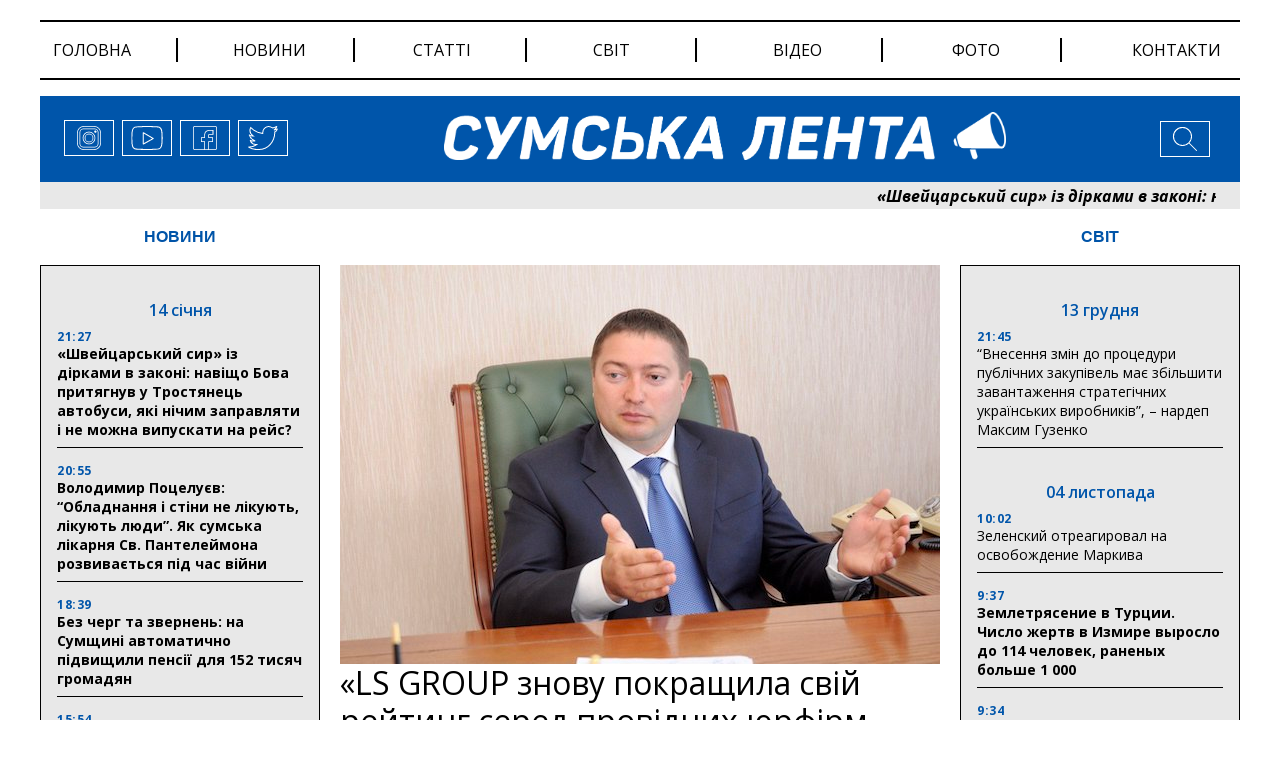

--- FILE ---
content_type: text/html; charset=UTF-8
request_url: https://lenta.sumy.ua/news/ls-group-znovu-pokrashhila-svij-rejting-sered-providnih-yurfirm-ukrayini-glava-kompaniyi-gennadij-dem-yanenko.html
body_size: 32059
content:
<!doctype html>
<html lang="uk">
<head>
		<!-- Global site tag (gtag.js) - Google Analytics -->
<script async src="https://www.googletagmanager.com/gtag/js?id=UA-176787985-1"></script>
<script>
window.dataLayer = window.dataLayer || [];
  function gtag(){dataLayer.push(arguments);}
  gtag('js', new Date());

  gtag('config', 'UA-176787985-1');
</script>
	<meta charset="UTF-8">
	<meta name="viewport" content="width=device-width, initial-scale=1">
	<link rel="profile" href="https://gmpg.org/xfn/11">
	<title>«LS GROUP знову покращила свій рейтинг серед провідних юрфірм України», – глава компанії Геннадій Дем&#039;яненко |</title>

<!-- All In One SEO Pack 3.7.1ob_start_detected [-1,-1] -->
<script type="application/ld+json" class="aioseop-schema">{"@context":"https://schema.org","@graph":[{"@type":"Organization","@id":"https://lenta.sumy.ua/#organization","url":"https://lenta.sumy.ua/","name":"Сумська лента","sameAs":[],"logo":{"@type":"ImageObject","@id":"https://lenta.sumy.ua/#logo","url":"https://lenta.sumy.ua/wp-content/uploads/2020/05/lenta_social_img_default.jpg","caption":""},"image":{"@id":"https://lenta.sumy.ua/#logo"}},{"@type":"WebSite","@id":"https://lenta.sumy.ua/#website","url":"https://lenta.sumy.ua/","name":"Сумська лента","publisher":{"@id":"https://lenta.sumy.ua/#organization"},"potentialAction":{"@type":"SearchAction","target":"https://lenta.sumy.ua/?s={search_term_string}","query-input":"required name=search_term_string"}},{"@type":"WebPage","@id":"https://lenta.sumy.ua/news/ls-group-znovu-pokrashhila-svij-rejting-sered-providnih-yurfirm-ukrayini-glava-kompaniyi-gennadij-dem-yanenko.html#webpage","url":"https://lenta.sumy.ua/news/ls-group-znovu-pokrashhila-svij-rejting-sered-providnih-yurfirm-ukrayini-glava-kompaniyi-gennadij-dem-yanenko.html","inLanguage":"ru-RU","name":"«LS GROUP знову покращила свій рейтинг серед провідних юрфірм України», - глава компанії Геннадій Дем’яненко","isPartOf":{"@id":"https://lenta.sumy.ua/#website"},"breadcrumb":{"@id":"https://lenta.sumy.ua/news/ls-group-znovu-pokrashhila-svij-rejting-sered-providnih-yurfirm-ukrayini-glava-kompaniyi-gennadij-dem-yanenko.html#breadcrumblist"},"image":{"@type":"ImageObject","@id":"https://lenta.sumy.ua/news/ls-group-znovu-pokrashhila-svij-rejting-sered-providnih-yurfirm-ukrayini-glava-kompaniyi-gennadij-dem-yanenko.html#primaryimage","url":"https://lenta.sumy.ua/wp-content/uploads/2022/12/photo_2022-12-13-13.43.27.jpeg","width":600,"height":399},"primaryImageOfPage":{"@id":"https://lenta.sumy.ua/news/ls-group-znovu-pokrashhila-svij-rejting-sered-providnih-yurfirm-ukrayini-glava-kompaniyi-gennadij-dem-yanenko.html#primaryimage"},"datePublished":"2022-12-13T11:53:14+02:00","dateModified":"2022-12-13T11:53:14+02:00"},{"@type":"Article","@id":"https://lenta.sumy.ua/news/ls-group-znovu-pokrashhila-svij-rejting-sered-providnih-yurfirm-ukrayini-glava-kompaniyi-gennadij-dem-yanenko.html#article","isPartOf":{"@id":"https://lenta.sumy.ua/news/ls-group-znovu-pokrashhila-svij-rejting-sered-providnih-yurfirm-ukrayini-glava-kompaniyi-gennadij-dem-yanenko.html#webpage"},"author":{"@id":"https://lenta.sumy.ua/author/lenta_admin#author"},"headline":"«LS GROUP знову покращила свій рейтинг серед провідних юрфірм України», &#8211; глава компанії Геннадій Дем’яненко","datePublished":"2022-12-13T11:53:14+02:00","dateModified":"2022-12-13T11:53:14+02:00","commentCount":0,"mainEntityOfPage":{"@id":"https://lenta.sumy.ua/news/ls-group-znovu-pokrashhila-svij-rejting-sered-providnih-yurfirm-ukrayini-glava-kompaniyi-gennadij-dem-yanenko.html#webpage"},"publisher":{"@id":"https://lenta.sumy.ua/#organization"},"articleSection":"НОВИНИ, СТАТТІ, Стрічка новин(біжучий рядок)","image":{"@type":"ImageObject","@id":"https://lenta.sumy.ua/news/ls-group-znovu-pokrashhila-svij-rejting-sered-providnih-yurfirm-ukrayini-glava-kompaniyi-gennadij-dem-yanenko.html#primaryimage","url":"https://lenta.sumy.ua/wp-content/uploads/2022/12/photo_2022-12-13-13.43.27.jpeg","width":600,"height":399}},{"@type":"Person","@id":"https://lenta.sumy.ua/author/lenta_admin#author","name":"lenta_admin","sameAs":[],"image":{"@type":"ImageObject","@id":"https://lenta.sumy.ua/#personlogo","url":"https://secure.gravatar.com/avatar/355bf4304a7b2c383697c07c19bb3da9?s=96&d=mm&r=g","width":96,"height":96,"caption":"lenta_admin"}},{"@type":"BreadcrumbList","@id":"https://lenta.sumy.ua/news/ls-group-znovu-pokrashhila-svij-rejting-sered-providnih-yurfirm-ukrayini-glava-kompaniyi-gennadij-dem-yanenko.html#breadcrumblist","itemListElement":[{"@type":"ListItem","position":1,"item":{"@type":"WebPage","@id":"https://lenta.sumy.ua/","url":"https://lenta.sumy.ua/","name":"Сумска лента"}},{"@type":"ListItem","position":2,"item":{"@type":"WebPage","@id":"https://lenta.sumy.ua/news/ls-group-znovu-pokrashhila-svij-rejting-sered-providnih-yurfirm-ukrayini-glava-kompaniyi-gennadij-dem-yanenko.html","url":"https://lenta.sumy.ua/news/ls-group-znovu-pokrashhila-svij-rejting-sered-providnih-yurfirm-ukrayini-glava-kompaniyi-gennadij-dem-yanenko.html","name":"«LS GROUP знову покращила свій рейтинг серед провідних юрфірм України», - глава компанії Геннадій Дем’яненко"}}]}]}</script>
<link rel="canonical" href="https://lenta.sumy.ua/news/ls-group-znovu-pokrashhila-svij-rejting-sered-providnih-yurfirm-ukrayini-glava-kompaniyi-gennadij-dem-yanenko.html" />
<!-- All In One SEO Pack -->
<link rel='dns-prefetch' href='//ajax.googleapis.com' />
<link rel='dns-prefetch' href='//cdnjs.cloudflare.com' />
<link rel='dns-prefetch' href='//stackpath.bootstrapcdn.com' />
<link rel='dns-prefetch' href='//fonts.googleapis.com' />
<link rel='dns-prefetch' href='//maxcdn.bootstrapcdn.com' />
<link rel='dns-prefetch' href='//s.w.org' />
<link rel="alternate" type="application/rss+xml" title="Сумська лента &raquo; Лента" href="https://lenta.sumy.ua/feed" />
<link rel="alternate" type="application/rss+xml" title="Сумська лента &raquo; Лента комментариев" href="https://lenta.sumy.ua/comments/feed" />
<link rel="alternate" type="application/rss+xml" title="Сумська лента &raquo; Лента комментариев к &laquo;«LS GROUP знову покращила свій рейтинг серед провідних юрфірм України», &#8211; глава компанії Геннадій Дем’яненко&raquo;" href="https://lenta.sumy.ua/news/ls-group-znovu-pokrashhila-svij-rejting-sered-providnih-yurfirm-ukrayini-glava-kompaniyi-gennadij-dem-yanenko.html/feed" />
		<script>
			window._wpemojiSettings = {"baseUrl":"https:\/\/s.w.org\/images\/core\/emoji\/13.0.0\/72x72\/","ext":".png","svgUrl":"https:\/\/s.w.org\/images\/core\/emoji\/13.0.0\/svg\/","svgExt":".svg","source":{"concatemoji":"https:\/\/lenta.sumy.ua\/wp-includes\/js\/wp-emoji-release.min.js"}};
			!function(e,a,t){var r,n,o,i,p=a.createElement("canvas"),s=p.getContext&&p.getContext("2d");function c(e,t){var a=String.fromCharCode;s.clearRect(0,0,p.width,p.height),s.fillText(a.apply(this,e),0,0);var r=p.toDataURL();return s.clearRect(0,0,p.width,p.height),s.fillText(a.apply(this,t),0,0),r===p.toDataURL()}function l(e){if(!s||!s.fillText)return!1;switch(s.textBaseline="top",s.font="600 32px Arial",e){case"flag":return!c([127987,65039,8205,9895,65039],[127987,65039,8203,9895,65039])&&(!c([55356,56826,55356,56819],[55356,56826,8203,55356,56819])&&!c([55356,57332,56128,56423,56128,56418,56128,56421,56128,56430,56128,56423,56128,56447],[55356,57332,8203,56128,56423,8203,56128,56418,8203,56128,56421,8203,56128,56430,8203,56128,56423,8203,56128,56447]));case"emoji":return!c([55357,56424,8205,55356,57212],[55357,56424,8203,55356,57212])}return!1}function d(e){var t=a.createElement("script");t.src=e,t.defer=t.type="text/javascript",a.getElementsByTagName("head")[0].appendChild(t)}for(i=Array("flag","emoji"),t.supports={everything:!0,everythingExceptFlag:!0},o=0;o<i.length;o++)t.supports[i[o]]=l(i[o]),t.supports.everything=t.supports.everything&&t.supports[i[o]],"flag"!==i[o]&&(t.supports.everythingExceptFlag=t.supports.everythingExceptFlag&&t.supports[i[o]]);t.supports.everythingExceptFlag=t.supports.everythingExceptFlag&&!t.supports.flag,t.DOMReady=!1,t.readyCallback=function(){t.DOMReady=!0},t.supports.everything||(n=function(){t.readyCallback()},a.addEventListener?(a.addEventListener("DOMContentLoaded",n,!1),e.addEventListener("load",n,!1)):(e.attachEvent("onload",n),a.attachEvent("onreadystatechange",function(){"complete"===a.readyState&&t.readyCallback()})),(r=t.source||{}).concatemoji?d(r.concatemoji):r.wpemoji&&r.twemoji&&(d(r.twemoji),d(r.wpemoji)))}(window,document,window._wpemojiSettings);
		</script>
		<style>
img.wp-smiley,
img.emoji {
	display: inline !important;
	border: none !important;
	box-shadow: none !important;
	height: 1em !important;
	width: 1em !important;
	margin: 0 .07em !important;
	vertical-align: -0.1em !important;
	background: none !important;
	padding: 0 !important;
}
</style>
	<link rel='stylesheet' id='wp-block-library-css'  href='https://lenta.sumy.ua/wp-includes/css/dist/block-library/style.min.css' media='all' />
<link rel='stylesheet' id='wp-pagenavi-css'  href='https://lenta.sumy.ua/wp-content/plugins/wp-pagenavi/pagenavi-css.css' media='all' />
<link rel='stylesheet' id='fonts-googleapis-css'  href='https://fonts.googleapis.com/css2?family=Open+Sans%3Aital%2Cwght%400%2C300%3B0%2C400%3B0%2C600%3B0%2C700%3B0%2C800%3B1%2C300%3B1%2C400%3B1%2C600%3B1%2C700%3B1%2C800&#038;display=swap' media='' />
<link rel='stylesheet' id='boostrap-style-css'  href='https://maxcdn.bootstrapcdn.com/bootstrap/4.0.0/css/bootstrap.min.css' media='' />
<link rel='stylesheet' id='style-css'  href='https://lenta.sumy.ua/wp-content/themes/lenta/style.css' media='' />
<link rel='stylesheet' id='heateor_sss_frontend_css-css'  href='https://lenta.sumy.ua/wp-content/plugins/sassy-social-share/public/css/sassy-social-share-public.css' media='all' />
<style id='heateor_sss_frontend_css-inline-css'>
.heateor_sss_button_instagram span.heateor_sss_svg,a.heateor_sss_instagram span.heateor_sss_svg{background:radial-gradient(circle at 30% 107%,#fdf497 0,#fdf497 5%,#fd5949 45%,#d6249f 60%,#285aeb 90%)}.heateor_sss_horizontal_sharing .heateor_sss_svg,.heateor_sss_standard_follow_icons_container .heateor_sss_svg{color:#fff;border-width:0px;border-style:solid;border-color:transparent}.heateor_sss_horizontal_sharing .heateorSssTCBackground{color:#666}.heateor_sss_horizontal_sharing span.heateor_sss_svg:hover,.heateor_sss_standard_follow_icons_container span.heateor_sss_svg:hover{border-color:transparent;}.heateor_sss_vertical_sharing span.heateor_sss_svg,.heateor_sss_floating_follow_icons_container span.heateor_sss_svg{color:#fff;border-width:0px;border-style:solid;border-color:transparent;}.heateor_sss_vertical_sharing .heateorSssTCBackground{color:#666;}.heateor_sss_vertical_sharing span.heateor_sss_svg:hover,.heateor_sss_floating_follow_icons_container span.heateor_sss_svg:hover{border-color:transparent;}@media screen and (max-width:783px) {.heateor_sss_vertical_sharing{display:none!important}}
</style>
<script src='https://ajax.googleapis.com/ajax/libs/jquery/3.4.1/jquery.min.js' id='ajax-googleapis-js'></script>
<script src='https://lenta.sumy.ua/wp-includes/js/jquery/jquery.js' id='jquery-core-js'></script>
<link rel="https://api.w.org/" href="https://lenta.sumy.ua/wp-json/" /><link rel="alternate" type="application/json" href="https://lenta.sumy.ua/wp-json/wp/v2/posts/25736" /><link rel="EditURI" type="application/rsd+xml" title="RSD" href="https://lenta.sumy.ua/xmlrpc.php?rsd" />
<link rel="wlwmanifest" type="application/wlwmanifest+xml" href="https://lenta.sumy.ua/wp-includes/wlwmanifest.xml" /> 
<link rel='prev' title='Віталій Калініченко розповів про візит до нього представника найбільшого телерадіоконсорціуму Німеччини' href='https://lenta.sumy.ua/news/vitalij-kalinichenko-rozpoviv-pro-vizit-do-nogo-predstavnika-najbilshogo-teleradiokonsortsiumu-nimechchini.html' />
<link rel='next' title='Єфрем Лазарев разом із нардепом Тетяною Скрипкою придбали позашляховик для ЗСУ' href='https://lenta.sumy.ua/news/yefrem-lazarev-razom-iz-nardepom-tetyanoyu-skripkoyu-pridbali-pozashlyahovik-dlya-zsu.html' />

<link rel='shortlink' href='https://lenta.sumy.ua/?p=25736' />
<link rel="alternate" type="application/json+oembed" href="https://lenta.sumy.ua/wp-json/oembed/1.0/embed?url=https%3A%2F%2Flenta.sumy.ua%2Fnews%2Fls-group-znovu-pokrashhila-svij-rejting-sered-providnih-yurfirm-ukrayini-glava-kompaniyi-gennadij-dem-yanenko.html" />
<link rel="alternate" type="text/xml+oembed" href="https://lenta.sumy.ua/wp-json/oembed/1.0/embed?url=https%3A%2F%2Flenta.sumy.ua%2Fnews%2Fls-group-znovu-pokrashhila-svij-rejting-sered-providnih-yurfirm-ukrayini-glava-kompaniyi-gennadij-dem-yanenko.html&#038;format=xml" />
<link rel="pingback" href="https://lenta.sumy.ua/xmlrpc.php"><meta property="og:image" content="https://lenta.sumy.ua/wp-content/uploads/2022/12/photo_2022-12-13-13.43.27.jpeg" />
<meta property="og:type" content="article" />
<meta property="og:title" content="«LS GROUP знову покращила свій рейтинг серед провідних юрфірм України», &#8211; глава компанії Геннадій Дем’яненко" />
<meta property="og:image:width" content="400" />
<meta property="og:image:height" content="300" />
<meta property="og:url" content="https://lenta.sumy.ua/news/ls-group-znovu-pokrashhila-svij-rejting-sered-providnih-yurfirm-ukrayini-glava-kompaniyi-gennadij-dem-yanenko.html" />
<meta property="og:description" content="8 грудня 2022 року провідним всеукраїнським фаховим виданням «Юридична практика» оприлюднено щорічне дослідження провідних юридичних фірм України у 2021 році. Його ключовою особливістю є всебічна оцінка діяльності учасників ринку юридичних послуг як за кількісними, так і за якісними критеріями: кількістю юристів, дохідністю, складністю угод і судових спорів, які ними супроводжуються, фінансовою ефективністю. LS GROUP увійшла [&hellip;]" />
<style>.recentcomments a{display:inline !important;padding:0 !important;margin:0 !important;}</style><link rel="icon" href="https://lenta.sumy.ua/wp-content/uploads/2020/05/cropped-avatarka_3-32x32.png" sizes="32x32" />
<link rel="icon" href="https://lenta.sumy.ua/wp-content/uploads/2020/05/cropped-avatarka_3-192x192.png" sizes="192x192" />
<link rel="apple-touch-icon" href="https://lenta.sumy.ua/wp-content/uploads/2020/05/cropped-avatarka_3-180x180.png" />
<meta name="msapplication-TileImage" content="https://lenta.sumy.ua/wp-content/uploads/2020/05/cropped-avatarka_3-270x270.png" />
</head>

<body data-rsssl=1 class="post-template-default single single-post postid-25736 single-format-standard">
<!--[if lte IE 8]>
<p>Ви використовуєте <strong>застарілий</strong> браузер. . Будь ласка, оновіть ваш браузер</a>, щоб покращити відображення веб-сайту .</p>
<p>You are using an <strong>outdated</strong> browser. Please upgrade your browser</a> to improve your experience.</p>
<![endif]--><div id="page" class="site">


	<header id="masthead" class="header">
		<div id="menu" class="inner-wrap clearfix">
	<!-- Navbar -->
	<nav class="navbar navbar-expand-md">
		<button class="navbar-toggler" type="button" data-toggle="collapse" data-target="#navbarColor01"
				aria-controls="navbarColor01" aria-expanded="false" aria-label="Toggle navigation">
			<svg height="32px" id="Layer_1"  version="1.1" viewBox="0 0 32 32"
					width="32px" xml:space="preserve" xmlns="http://www.w3.org/2000/svg"
					xmlns:xlink="http://www.w3.org/1999/xlink"><path d="M4,10h24c1.104,0,2-0.896,2-2s-0.896-2-2-2H4C2.896,6,2,6.896,2,8S2.896,10,4,10z M28,14H4c-1.104,0-2,0.896-2,2  s0.896,2,2,2h24c1.104,0,2-0.896,2-2S29.104,14,28,14z M28,22H4c-1.104,0-2,0.896-2,2s0.896,2,2,2h24c1.104,0,2-0.896,2-2  S29.104,22,28,22z"/></svg>
		</button>
		<div class="collapse navbar-collapse" id="navbarColor01">
			<ul id="menu-menu-1" class="menu"><li id="menu-item-726" class="menu-item menu-item-type-custom menu-item-object-custom menu-item-726"><a href="/">Головна</a></li>
<li id="menu-item-744" class="menu-item menu-item-type-post_type menu-item-object-page menu-item-744"><a href="https://lenta.sumy.ua/every-news">новини</a></li>
<li id="menu-item-730" class="menu-item menu-item-type-post_type menu-item-object-page menu-item-730"><a href="https://lenta.sumy.ua/every-articules">статті</a></li>
<li id="menu-item-739" class="menu-item menu-item-type-post_type menu-item-object-page menu-item-739"><a href="https://lenta.sumy.ua/every-world-news">світ</a></li>
<li id="menu-item-728" class="menu-item menu-item-type-post_type menu-item-object-page menu-item-728"><a href="https://lenta.sumy.ua/every-video-news">відео</a></li>
<li id="menu-item-729" class="menu-item menu-item-type-post_type menu-item-object-page menu-item-729"><a href="https://lenta.sumy.ua/every-photo-news">фото</a></li>
<li id="menu-item-738" class="menu-item menu-item-type-post_type menu-item-object-page menu-item-738"><a href="https://lenta.sumy.ua/contacts">Контакти</a></li>
</ul>		</div>
	</nav>
	<!-- Navbar End -->
</div>
		<div class="header-logo inner-wrap clearfix">

<div class="social-links">
	<a href="#">
					<span class="icon">
						<svg>
								<use xlink:href=https://lenta.sumy.ua/wp-content/themes/lenta/img/sprite.svg#instagram></use>
						</svg>
					</span>
	</a>
	<a href="#">
					<span class="icon">
						<svg>
								<use xlink:href=https://lenta.sumy.ua/wp-content/themes/lenta/img/sprite.svg#youtube></use>
						</svg>
					</span>
	</a>
	<a href="#">
					<span class="icon">
						<svg>
								<use xlink:href=https://lenta.sumy.ua/wp-content/themes/lenta/img/sprite.svg#facebook></use>
						</svg>
					</span>
	</a>
	<a href="#">
					<span class="icon">
						<svg>
							<use xlink:href=https://lenta.sumy.ua/wp-content/themes/lenta/img/sprite.svg#twitter></use>
						</svg>
					</span>
	</a>
</div><!-- /.social-links -->

<div class="header-menu dropdown">
	<button class="btn dropdown-toggle" type="button" id="dropdownMenuButton" data-toggle="dropdown" aria-haspopup="true"
			aria-expanded="false">
		<svg version="1.1" viewBox="0 0 32 32"
				width="32px" xml:space="preserve" xmlns="http://www.w3.org/2000/svg" xmlns:xlink="http://www.w3.org/1999/xlink">
						<path
								d="M4,10h24c1.104,0,2-0.896,2-2s-0.896-2-2-2H4C2.896,6,2,6.896,2,8S2.896,10,4,10z M28,14H4c-1.104,0-2,0.896-2,2  s0.896,2,2,2h24c1.104,0,2-0.896,2-2S29.104,14,28,14z M28,22H4c-1.104,0-2,0.896-2,2s0.896,2,2,2h24c1.104,0,2-0.896,2-2  S29.104,22,28,22z"/>
					</svg>
	</button>
	<div class="dropdown-menu" aria-labelledby="dropdownMenuButton">
		<ul id="menu-menu-2" class="menu"><li class="menu-item menu-item-type-custom menu-item-object-custom menu-item-726"><a href="/">Головна</a></li>
<li class="menu-item menu-item-type-post_type menu-item-object-page menu-item-744"><a href="https://lenta.sumy.ua/every-news">новини</a></li>
<li class="menu-item menu-item-type-post_type menu-item-object-page menu-item-730"><a href="https://lenta.sumy.ua/every-articules">статті</a></li>
<li class="menu-item menu-item-type-post_type menu-item-object-page menu-item-739"><a href="https://lenta.sumy.ua/every-world-news">світ</a></li>
<li class="menu-item menu-item-type-post_type menu-item-object-page menu-item-728"><a href="https://lenta.sumy.ua/every-video-news">відео</a></li>
<li class="menu-item menu-item-type-post_type menu-item-object-page menu-item-729"><a href="https://lenta.sumy.ua/every-photo-news">фото</a></li>
<li class="menu-item menu-item-type-post_type menu-item-object-page menu-item-738"><a href="https://lenta.sumy.ua/contacts">Контакти</a></li>
</ul>		<div class="social-links">
			<a href="#">
					<span class="icon">
						<svg>
								<use xlink:href=https://lenta.sumy.ua/wp-content/themes/lenta/img/sprite.svg#instagram></use>
						</svg>
					</span>
			</a>
			<a href="#">
					<span class="icon">
						<svg>
								<use xlink:href=https://lenta.sumy.ua/wp-content/themes/lenta/img/sprite.svg#youtube></use>
						</svg>
					</span>
			</a>
			<a href="#">
					<span class="icon">
						<svg>
								<use xlink:href=https://lenta.sumy.ua/wp-content/themes/lenta/img/sprite.svg#facebook></use>
						</svg>
					</span>
			</a>
			<a href="#">
					<span class="icon">
						<svg>
							<use xlink:href=https://lenta.sumy.ua/wp-content/themes/lenta/img/sprite.svg#twitter></use>
						</svg>
					</span>
			</a>
		</div><!-- /.social-links -->
	</div>
</div>

<div class="logo">
	<a href="/"><img src="https://lenta.sumy.ua/wp-content/themes/lenta/img/logo.png" alt=""></a>
</div><!-- /.logo -->

<div class="search">

	<!-- Button trigger modal -->
	<button type="button" data-toggle="modal" data-target="#myModal">
				<span>
						<svg>
							<use xlink:href=https://lenta.sumy.ua/wp-content/themes/lenta/img/sprite.svg#search></use>
						</svg>
			</span>
	</button>
</div><!-- /.search -->
</div><!-- /.header-logo -->	</header><!-- #masthead -->

	<div class="header-line-news inner-wrap clearfix">
		<ul id="ticker01">
					<li>
		  <a class=" teg-bold" href="https://lenta.sumy.ua/news/shvejtsarskij-sir-iz-dirkami-v-zakoni-navishho-bova-prityagnuv-u-trostyanets-avtobusi-yaki-nichim-zapravlyati-i-ne-mozhna-vipuskati-na-rejs.html">«Швейцарський сир» із дірками в законі: навіщо Бова притягнув у Тростянець автобуси, які нічим заправляти і не можна випускати на рейс?</a>
		</li>
			<li>
		  <a class=" teg-bold" href="https://lenta.sumy.ua/news/volodimir-potseluyev-obladnannya-i-stini-ne-likuyut-likuyut-lyudi-yak-sumska-likarnya-sv-pantelejmona-rozvivayetsya-pid-chas-vijni.html">Володимир Поцелуєв: &#8220;Обладнання і стіни не лікують, лікують люди&#8221;. Як сумська лікарня Св. Пантелеймона розвивається під час війни</a>
		</li>
			<li>
		  <a class=" teg-bold" href="https://lenta.sumy.ua/news/bez-cherg-ta-zvernen-na-sumshhini-avtomatichno-pidvishhili-pensiyi-dlya-152-tisyach-gromadyan.html">Без черг та звернень: на Сумщині автоматично підвищили пенсії для 152 тисяч громадян</a>
		</li>
			<li>
		  <a class=" teg-bold" href="https://lenta.sumy.ua/news/za-spriyannya-oleksiya-romanka-u-shosttsi-vidnovili-ispiti-na-vodijski-prava.html">За сприяння Олексія Романька у Шостці відновили іспити на водійські права</a>
		</li>
			<li>
		  <a class=" teg-bold" href="https://lenta.sumy.ua/news/faktichne-zahoplennya-ofisu-timoshenko-zayavila-pro-nezakonni-nichni-diyi-silovikiv-i-politichne-peresliduvannya.html">«Фактичне захоплення офісу»: Тимошенко заявила про незаконні нічні дії силовиків і політичне переслідування</a>
		</li>
			<li>
		  <a class=" teg-bold" href="https://lenta.sumy.ua/news/yefrem-lazarev-prozvituvav-pro-robotu-u-2025-rotsi.html">Єфрем Лазарев прозвітував про роботу у 2025 році</a>
		</li>
			<li>
		  <a class=" teg-bold" href="https://lenta.sumy.ua/news/volodimir-potseluyev-robitimemo-vse-shhob-lyudi-otrimuvali-dopomogu-tut-i-zaraz-direktor-likarni-sv-pantelejmona-pro-zabezpechennya-bezkoshtovnogo-protezuvannya.html">Володимир Поцелуєв: «Робитимемо все, щоб люди отримували допомогу тут і зараз» — директор лікарні Св. Пантелеймона про забезпечення безкоштовного протезування</a>
		</li>
			<li>
		  <a class=" teg-bold" href="https://lenta.sumy.ua/news/diyi-vazhlivishi-za-slova-deputat-sumskoyi-oblradi-vitalij-kalinichenko-prozvituvav-pro-robotu-u-nadskladnij-2025-rik.html">«Дії важливіші за слова»: депутат Сумської облради Віталій Калініченко прозвітував про роботу у надскладний 2025 рік</a>
		</li>
			<li>
		  <a class=" teg-bold" href="https://lenta.sumy.ua/news/vadim-lisij-zbilshennya-podatkiv-dlya-fopiv-znishhit-biznes.html">Вадим Лисий: збільшення податків для ФОПів знищить бізнес</a>
		</li>
			<li>
		  <a class=" teg-bold" href="https://lenta.sumy.ua/news/tse-nasha-printsipova-pozitsiya-leonid-nikolayenko-rozpoviv-chomu-sumi-stali-odnim-iz-lideriv-za-pidtrimkoyu-zsu.html">«Це наша принципова позиція»: Леонід Ніколаєнко розповів, чому Суми стали одним із лідерів за підтримкою ЗСУ</a>
		</li>
	





					<li>
		  <a class=" teg-bold" href="https://lenta.sumy.ua/news/shvejtsarskij-sir-iz-dirkami-v-zakoni-navishho-bova-prityagnuv-u-trostyanets-avtobusi-yaki-nichim-zapravlyati-i-ne-mozhna-vipuskati-na-rejs.html">«Швейцарський сир» із дірками в законі: навіщо Бова притягнув у Тростянець автобуси, які нічим заправляти і не можна випускати на рейс?</a>
		</li>
			<li>
		  <a class=" teg-bold" href="https://lenta.sumy.ua/news/volodimir-potseluyev-obladnannya-i-stini-ne-likuyut-likuyut-lyudi-yak-sumska-likarnya-sv-pantelejmona-rozvivayetsya-pid-chas-vijni.html">Володимир Поцелуєв: &#8220;Обладнання і стіни не лікують, лікують люди&#8221;. Як сумська лікарня Св. Пантелеймона розвивається під час війни</a>
		</li>
			<li>
		  <a class=" teg-bold" href="https://lenta.sumy.ua/news/bez-cherg-ta-zvernen-na-sumshhini-avtomatichno-pidvishhili-pensiyi-dlya-152-tisyach-gromadyan.html">Без черг та звернень: на Сумщині автоматично підвищили пенсії для 152 тисяч громадян</a>
		</li>
			<li>
		  <a class=" teg-bold" href="https://lenta.sumy.ua/news/za-spriyannya-oleksiya-romanka-u-shosttsi-vidnovili-ispiti-na-vodijski-prava.html">За сприяння Олексія Романька у Шостці відновили іспити на водійські права</a>
		</li>
			<li>
		  <a class=" teg-bold" href="https://lenta.sumy.ua/news/faktichne-zahoplennya-ofisu-timoshenko-zayavila-pro-nezakonni-nichni-diyi-silovikiv-i-politichne-peresliduvannya.html">«Фактичне захоплення офісу»: Тимошенко заявила про незаконні нічні дії силовиків і політичне переслідування</a>
		</li>
			<li>
		  <a class=" teg-bold" href="https://lenta.sumy.ua/news/yefrem-lazarev-prozvituvav-pro-robotu-u-2025-rotsi.html">Єфрем Лазарев прозвітував про роботу у 2025 році</a>
		</li>
			<li>
		  <a class=" teg-bold" href="https://lenta.sumy.ua/news/volodimir-potseluyev-robitimemo-vse-shhob-lyudi-otrimuvali-dopomogu-tut-i-zaraz-direktor-likarni-sv-pantelejmona-pro-zabezpechennya-bezkoshtovnogo-protezuvannya.html">Володимир Поцелуєв: «Робитимемо все, щоб люди отримували допомогу тут і зараз» — директор лікарні Св. Пантелеймона про забезпечення безкоштовного протезування</a>
		</li>
			<li>
		  <a class=" teg-bold" href="https://lenta.sumy.ua/news/diyi-vazhlivishi-za-slova-deputat-sumskoyi-oblradi-vitalij-kalinichenko-prozvituvav-pro-robotu-u-nadskladnij-2025-rik.html">«Дії важливіші за слова»: депутат Сумської облради Віталій Калініченко прозвітував про роботу у надскладний 2025 рік</a>
		</li>
			<li>
		  <a class=" teg-bold" href="https://lenta.sumy.ua/news/vadim-lisij-zbilshennya-podatkiv-dlya-fopiv-znishhit-biznes.html">Вадим Лисий: збільшення податків для ФОПів знищить бізнес</a>
		</li>
			<li>
		  <a class=" teg-bold" href="https://lenta.sumy.ua/news/tse-nasha-printsipova-pozitsiya-leonid-nikolayenko-rozpoviv-chomu-sumi-stali-odnim-iz-lideriv-za-pidtrimkoyu-zsu.html">«Це наша принципова позиція»: Леонід Ніколаєнко розповів, чому Суми стали одним із лідерів за підтримкою ЗСУ</a>
		</li>
	





		</ul>
	</div><!-- /.header-line-news -->
	<main id="single-page-main" class="inner-wrap clearfix">
		<div class="left-col">
	<div class="news-column">
		<div class="block-title">
			<a href="/every-news">НОВИНИ</a>
		</div>
		<div class="news-list">
			
			<div class="group-date">
				14 січня			</div>

		
		<article id="post-28151" class="article-content post-28151 post type-post status-publish format-standard has-post-thumbnail hentry category-news category-line-news">


			<!--			-->			<header class="entry-header">
				<div class="entry-header-inner">
					<div class="news-time">21:27 </div>
					<h3 class="entry-title teg-bold"><a href="https://lenta.sumy.ua/news/shvejtsarskij-sir-iz-dirkami-v-zakoni-navishho-bova-prityagnuv-u-trostyanets-avtobusi-yaki-nichim-zapravlyati-i-ne-mozhna-vipuskati-na-rejs.html">«Швейцарський сир» із дірками в законі: навіщо Бова притягнув у Тростянець автобуси, які нічим заправляти і не можна випускати на рейс?</a></h3>
				</div><!-- .entry-header-inner -->
			</header>
		</article><!-- #post-28151 -->

			
		<article id="post-28149" class="article-content post-28149 post type-post status-publish format-standard has-post-thumbnail hentry category-news category-line-news">


			<!--			-->			<header class="entry-header">
				<div class="entry-header-inner">
					<div class="news-time">20:55 </div>
					<h3 class="entry-title teg-bold"><a href="https://lenta.sumy.ua/news/volodimir-potseluyev-obladnannya-i-stini-ne-likuyut-likuyut-lyudi-yak-sumska-likarnya-sv-pantelejmona-rozvivayetsya-pid-chas-vijni.html">Володимир Поцелуєв: &#8220;Обладнання і стіни не лікують, лікують люди&#8221;. Як сумська лікарня Св. Пантелеймона розвивається під час війни</a></h3>
				</div><!-- .entry-header-inner -->
			</header>
		</article><!-- #post-28149 -->

			
		<article id="post-28145" class="article-content post-28145 post type-post status-publish format-standard has-post-thumbnail hentry category-news category-line-news">


			<!--			-->			<header class="entry-header">
				<div class="entry-header-inner">
					<div class="news-time">18:39 </div>
					<h3 class="entry-title teg-bold"><a href="https://lenta.sumy.ua/news/bez-cherg-ta-zvernen-na-sumshhini-avtomatichno-pidvishhili-pensiyi-dlya-152-tisyach-gromadyan.html">Без черг та звернень: на Сумщині автоматично підвищили пенсії для 152 тисяч громадян</a></h3>
				</div><!-- .entry-header-inner -->
			</header>
		</article><!-- #post-28145 -->

			
		<article id="post-28147" class="article-content post-28147 post type-post status-publish format-standard has-post-thumbnail hentry category-news category-line-news">


			<!--			-->			<header class="entry-header">
				<div class="entry-header-inner">
					<div class="news-time">15:54 </div>
					<h3 class="entry-title teg-bold"><a href="https://lenta.sumy.ua/news/za-spriyannya-oleksiya-romanka-u-shosttsi-vidnovili-ispiti-na-vodijski-prava.html">За сприяння Олексія Романька у Шостці відновили іспити на водійські права</a></h3>
				</div><!-- .entry-header-inner -->
			</header>
		</article><!-- #post-28147 -->

			
		<article id="post-28143" class="article-content post-28143 post type-post status-publish format-standard has-post-thumbnail hentry category-news category-line-news">


			<!--			-->			<header class="entry-header">
				<div class="entry-header-inner">
					<div class="news-time">11:04 </div>
					<h3 class="entry-title teg-bold"><a href="https://lenta.sumy.ua/news/faktichne-zahoplennya-ofisu-timoshenko-zayavila-pro-nezakonni-nichni-diyi-silovikiv-i-politichne-peresliduvannya.html">«Фактичне захоплення офісу»: Тимошенко заявила про незаконні нічні дії силовиків і політичне переслідування</a></h3>
				</div><!-- .entry-header-inner -->
			</header>
		</article><!-- #post-28143 -->

			
			<div class="group-date">
				13 січня			</div>

		
		<article id="post-28140" class="article-content post-28140 post type-post status-publish format-standard has-post-thumbnail hentry category-news category-line-news">


			<!--			-->			<header class="entry-header">
				<div class="entry-header-inner">
					<div class="news-time">21:51 </div>
					<h3 class="entry-title teg-bold"><a href="https://lenta.sumy.ua/news/yefrem-lazarev-prozvituvav-pro-robotu-u-2025-rotsi.html">Єфрем Лазарев прозвітував про роботу у 2025 році</a></h3>
				</div><!-- .entry-header-inner -->
			</header>
		</article><!-- #post-28140 -->

			
		<article id="post-28138" class="article-content post-28138 post type-post status-publish format-standard has-post-thumbnail hentry category-news category-line-news">


			<!--			-->			<header class="entry-header">
				<div class="entry-header-inner">
					<div class="news-time">17:59 </div>
					<h3 class="entry-title teg-bold"><a href="https://lenta.sumy.ua/news/volodimir-potseluyev-robitimemo-vse-shhob-lyudi-otrimuvali-dopomogu-tut-i-zaraz-direktor-likarni-sv-pantelejmona-pro-zabezpechennya-bezkoshtovnogo-protezuvannya.html">Володимир Поцелуєв: «Робитимемо все, щоб люди отримували допомогу тут і зараз» — директор лікарні Св. Пантелеймона про забезпечення безкоштовного протезування</a></h3>
				</div><!-- .entry-header-inner -->
			</header>
		</article><!-- #post-28138 -->

			
		<article id="post-28135" class="article-content post-28135 post type-post status-publish format-standard has-post-thumbnail hentry category-news category-line-news">


			<!--			-->			<header class="entry-header">
				<div class="entry-header-inner">
					<div class="news-time">13:10 </div>
					<h3 class="entry-title teg-bold"><a href="https://lenta.sumy.ua/news/diyi-vazhlivishi-za-slova-deputat-sumskoyi-oblradi-vitalij-kalinichenko-prozvituvav-pro-robotu-u-nadskladnij-2025-rik.html">«Дії важливіші за слова»: депутат Сумської облради Віталій Калініченко прозвітував про роботу у надскладний 2025 рік</a></h3>
				</div><!-- .entry-header-inner -->
			</header>
		</article><!-- #post-28135 -->

			
			<div class="group-date">
				10 січня			</div>

		
		<article id="post-28133" class="article-content post-28133 post type-post status-publish format-standard has-post-thumbnail hentry category-news category-line-news">


			<!--			-->			<header class="entry-header">
				<div class="entry-header-inner">
					<div class="news-time">18:59 </div>
					<h3 class="entry-title teg-bold"><a href="https://lenta.sumy.ua/news/vadim-lisij-zbilshennya-podatkiv-dlya-fopiv-znishhit-biznes.html">Вадим Лисий: збільшення податків для ФОПів знищить бізнес</a></h3>
				</div><!-- .entry-header-inner -->
			</header>
		</article><!-- #post-28133 -->

			
		<article id="post-28131" class="article-content post-28131 post type-post status-publish format-standard has-post-thumbnail hentry category-news category-line-news">


			<!--			-->			<header class="entry-header">
				<div class="entry-header-inner">
					<div class="news-time">14:30 </div>
					<h3 class="entry-title teg-bold"><a href="https://lenta.sumy.ua/news/tse-nasha-printsipova-pozitsiya-leonid-nikolayenko-rozpoviv-chomu-sumi-stali-odnim-iz-lideriv-za-pidtrimkoyu-zsu.html">«Це наша принципова позиція»: Леонід Ніколаєнко розповів, чому Суми стали одним із лідерів за підтримкою ЗСУ</a></h3>
				</div><!-- .entry-header-inner -->
			</header>
		</article><!-- #post-28131 -->

			
			<div class="group-date">
				09 січня			</div>

		
		<article id="post-28129" class="article-content post-28129 post type-post status-publish format-standard has-post-thumbnail hentry category-news category-line-news">


			<!--			-->			<header class="entry-header">
				<div class="entry-header-inner">
					<div class="news-time">22:04 </div>
					<h3 class="entry-title teg-bold"><a href="https://lenta.sumy.ua/news/leonid-nikolayenko-povidomiv-pro-pogodzhennya-viplat-za-programoyu-yevidnovlennya-dlya-70-rodin-sumchan.html">Леонід Ніколаєнко повідомив про погодження виплат за програмою «єВідновлення» для 70 родин сумчан</a></h3>
				</div><!-- .entry-header-inner -->
			</header>
		</article><!-- #post-28129 -->

			
			<div class="group-date">
				08 січня			</div>

		
		<article id="post-28127" class="article-content post-28127 post type-post status-publish format-standard has-post-thumbnail hentry category-news category-line-news">


			<!--			-->			<header class="entry-header">
				<div class="entry-header-inner">
					<div class="news-time">18:44 </div>
					<h3 class="entry-title teg-bold"><a href="https://lenta.sumy.ua/news/leonid-nikolayenko-pro-te-yak-sumi-protistoyat-rekordnij-kilkosti-atak.html">Леонід Ніколаєнко про те, як Суми протистоять рекордній кількості атак</a></h3>
				</div><!-- .entry-header-inner -->
			</header>
		</article><!-- #post-28127 -->

			
			<div class="group-date">
				07 січня			</div>

		
		<article id="post-28124" class="article-content post-28124 post type-post status-publish format-standard has-post-thumbnail hentry category-news category-line-news">


			<!--			-->			<header class="entry-header">
				<div class="entry-header-inner">
					<div class="news-time">20:50 </div>
					<h3 class="entry-title teg-bold"><a href="https://lenta.sumy.ua/news/rozpodil-koshtiv-maye-buti-vidkritim-leonid-nikolayenko-zaproshuye-fahivtsiv-do-komisiyi-z-pidtrimki-lyudej-z-invalidnistyu.html">«Розподіл коштів має бути відкритим»: Леонід Ніколаєнко запрошує фахівців до комісії з підтримки людей з інвалідністю</a></h3>
				</div><!-- .entry-header-inner -->
			</header>
		</article><!-- #post-28124 -->

			
			<div class="group-date">
				06 січня			</div>

		
		<article id="post-28122" class="article-content post-28122 post type-post status-publish format-standard has-post-thumbnail hentry category-news category-line-news">


			<!--			-->			<header class="entry-header">
				<div class="entry-header-inner">
					<div class="news-time">21:30 </div>
					<h3 class="entry-title teg-bold"><a href="https://lenta.sumy.ua/news/konkretni-rishennya-a-ne-gasla-leonid-nikolayenko-rozpoviv-yak-sumi-pidtrimuvatimut-dobrovoltsiv-u-2026-rotsi.html">«Конкретні рішення, а не гасла»: Леонід Ніколаєнко розповів, як Суми підтримуватимуть добровольців у 2026 році</a></h3>
				</div><!-- .entry-header-inner -->
			</header>
		</article><!-- #post-28122 -->

			
		<article id="post-28120" class="article-content post-28120 post type-post status-publish format-standard has-post-thumbnail hentry category-news category-line-news">


			<!--			-->			<header class="entry-header">
				<div class="entry-header-inner">
					<div class="news-time">20:45 </div>
					<h3 class="entry-title teg-bold"><a href="https://lenta.sumy.ua/news/volodimir-potseluyev-nove-obladnannya-dozvolit-ryatuvati-zhittya-tut-i-zaraz-likarnya-sv-pantelejmona-otrimala-suchasnu-tehniku.html">Володимир Поцелуєв: «Нове обладнання дозволить рятувати життя тут і зараз» — лікарня Св. Пантелеймона отримала сучасну техніку</a></h3>
				</div><!-- .entry-header-inner -->
			</header>
		</article><!-- #post-28120 -->

			





		</div><!-- /.news-list -->
	</div><!-- /.news-column -->
</div><!-- /.left-col -->		<div class="middle-col single-header-mr-top">
			<article id="post-25736" class="post-25736 post type-post status-publish format-standard has-post-thumbnail hentry category-news category-articles category-line-news">
			
			<div class="post-thumbnail">
				<img width="600" height="399" src="https://lenta.sumy.ua/wp-content/uploads/2022/12/photo_2022-12-13-13.43.27.jpeg" class="attachment-post-thumbnail size-post-thumbnail wp-post-image" alt="" loading="lazy" srcset="https://lenta.sumy.ua/wp-content/uploads/2022/12/photo_2022-12-13-13.43.27.jpeg 600w, https://lenta.sumy.ua/wp-content/uploads/2022/12/photo_2022-12-13-13.43.27-140x93.jpeg 140w, https://lenta.sumy.ua/wp-content/uploads/2022/12/photo_2022-12-13-13.43.27-290x194.jpeg 290w" sizes="(max-width: 600px) 100vw, 600px" />			</div><!-- .post-thumbnail -->

					<header class="entry-header">
				<h1 class="entry-title">«LS GROUP знову покращила свій рейтинг серед провідних юрфірм України», &#8211; глава компанії Геннадій Дем’яненко</h1>						<div class="single-entry-meta">
							<span class="entry-time">  13:53 /  </span>
							<span class="entry-date">13 декабря 2022</span>
													</div><!-- .entry-meta -->
								</header><!-- .entry-header -->
			
			<div class="entry-content">
				<p>8 грудня 2022 року провідним всеукраїнським фаховим виданням «Юридична практика» оприлюднено щорічне дослідження провідних юридичних фірм України у 2021 році. Його ключовою особливістю є всебічна оцінка діяльності учасників ринку юридичних послуг як за кількісними, так і за якісними критеріями: кількістю юристів, дохідністю, складністю угод і судових спорів, які ними супроводжуються, фінансовою ефективністю. LS GROUP увійшла до ТОП-100 цього рейтингу, посівши 60 позицію (минулий рік &#8211; 67-ма).</p>
<p><strong>Глава LS GROUP, заслужений юрист України Геннадій Дем’яненко:</strong> «Вдячний нашій команді юристів та адвокатів, дякую партнерам за довіру. Завдяки їм LS GROUP системно покращує рейтинг серед провідних юридичних фірм України. Із восьмої десятки кращих ми за шість років піднялися до 60 місця. Надзвичайно імпонує, що удосконалена за двадцять п’ять років методологія проведення цього дослідження об’єктивно визначає місце кожного учасника його реальним позиціям на юридичному ринку. Цей рік проходить в умовах пандемії, ми навчилися працювати «у новій реальності» та ефективно використовувати діджитал-рішення, зуміли не сидіти без роботи».</p>
<p>Нагадаємо, що дослідження ТОП-100 провідних юридичних фірм України проводиться фаховим виданням «Юридична практика» з 1997 року. До уваги береться репутація компанії — її оцінка колегами по юрринку. Місце юридичної фірми у підсумкових таблицях ТОП-100 «50 провідних юридичних фірм України 2021 року» та «Бронзова ліга» визначається її рейтингом, розрахованим на основі наведених вище показників із застосуванням зважених коефіцієнтів. Досліджуваний період охоплює 12 календарних місяців: I—III квартали поточного року та IV квартал минулого. Усі дані зводяться воєдино за допомогою зважених коефіцієнтів, значення яких належить до комерційної інформації та не розголошується. Під час оцінювання роботи юридичних фірм до всіх застосовувався єдиний підхід. Аналітична група залишає за собою право вибіркової перевірки відомостей, наданих під час анкетування. Одним із ключових факторів під час формування підсумкових таблиць є репутація компанії. Відсутність балів «визнання» знижує підсумкове місце фірми незалежно від розміру доходу та кількості юристів, що працюють у ній. На завершальному етапі дослідження результати, отримані під час соціологічного розрахунку, оцінює експертна рада. Удосконалена за багато років методологія проведення дослідження дає впевненість у тому, що місце кожного учасника загалом відповідає його реальним позиціям на ринку. І навіть у бутикових сегментах практики відносне місце розташування юрфірм відповідає їхній ринковій частці.</p>
			</div><!-- .entry-content -->
		
		</article><!-- #post-25736 -->
		<div class="share-on-social">
			<span>ПОДІЛИТИСЯ У СОЦІАЛЬНИХ МЕРЕЖАХ</span>
		</div>
		<div class="heateor_sss_sharing_container heateor_sss_horizontal_sharing" data-heateor-ss-offset="0" data-heateor-sss-href='https://lenta.sumy.ua/news/ls-group-znovu-pokrashhila-svij-rejting-sered-providnih-yurfirm-ukrayini-glava-kompaniyi-gennadij-dem-yanenko.html'><div class="heateor_sss_sharing_ul"><a aria-label="Facebook" class="heateor_sss_facebook" href="https://www.facebook.com/sharer/sharer.php?u=https%3A%2F%2Flenta.sumy.ua%2Fnews%2Fls-group-znovu-pokrashhila-svij-rejting-sered-providnih-yurfirm-ukrayini-glava-kompaniyi-gennadij-dem-yanenko.html" title="Facebook" rel="nofollow noopener" target="_blank" style="font-size:32px!important;box-shadow:none;display:inline-block;vertical-align:middle"><span class="heateor_sss_svg" style="background-color:#0765FE;width:35px;height:35px;border-radius:999px;display:inline-block;opacity:1;float:left;font-size:32px;box-shadow:none;display:inline-block;font-size:16px;padding:0 4px;vertical-align:middle;background-repeat:repeat;overflow:hidden;padding:0;cursor:pointer;box-sizing:content-box"><svg style="display:block;border-radius:999px;" focusable="false" aria-hidden="true" xmlns="http://www.w3.org/2000/svg" width="100%" height="100%" viewBox="0 0 32 32"><path fill="#fff" d="M28 16c0-6.627-5.373-12-12-12S4 9.373 4 16c0 5.628 3.875 10.35 9.101 11.647v-7.98h-2.474V16H13.1v-1.58c0-4.085 1.849-5.978 5.859-5.978.76 0 2.072.15 2.608.298v3.325c-.283-.03-.775-.045-1.386-.045-1.967 0-2.728.745-2.728 2.683V16h3.92l-.673 3.667h-3.247v8.245C23.395 27.195 28 22.135 28 16Z"></path></svg></span></a><a aria-label="Linkedin" class="heateor_sss_button_linkedin" href="https://www.linkedin.com/sharing/share-offsite/?url=https%3A%2F%2Flenta.sumy.ua%2Fnews%2Fls-group-znovu-pokrashhila-svij-rejting-sered-providnih-yurfirm-ukrayini-glava-kompaniyi-gennadij-dem-yanenko.html" title="Linkedin" rel="nofollow noopener" target="_blank" style="font-size:32px!important;box-shadow:none;display:inline-block;vertical-align:middle"><span class="heateor_sss_svg heateor_sss_s__default heateor_sss_s_linkedin" style="background-color:#0077b5;width:35px;height:35px;border-radius:999px;display:inline-block;opacity:1;float:left;font-size:32px;box-shadow:none;display:inline-block;font-size:16px;padding:0 4px;vertical-align:middle;background-repeat:repeat;overflow:hidden;padding:0;cursor:pointer;box-sizing:content-box"><svg style="display:block;border-radius:999px;" focusable="false" aria-hidden="true" xmlns="http://www.w3.org/2000/svg" width="100%" height="100%" viewBox="0 0 32 32"><path d="M6.227 12.61h4.19v13.48h-4.19V12.61zm2.095-6.7a2.43 2.43 0 0 1 0 4.86c-1.344 0-2.428-1.09-2.428-2.43s1.084-2.43 2.428-2.43m4.72 6.7h4.02v1.84h.058c.56-1.058 1.927-2.176 3.965-2.176 4.238 0 5.02 2.792 5.02 6.42v7.395h-4.183v-6.56c0-1.564-.03-3.574-2.178-3.574-2.18 0-2.514 1.7-2.514 3.46v6.668h-4.187V12.61z" fill="#fff"></path></svg></span></a><a aria-label="Whatsapp" class="heateor_sss_whatsapp" href="https://api.whatsapp.com/send?text=%C2%ABLS%20GROUP%20%D0%B7%D0%BD%D0%BE%D0%B2%D1%83%20%D0%BF%D0%BE%D0%BA%D1%80%D0%B0%D1%89%D0%B8%D0%BB%D0%B0%20%D1%81%D0%B2%D1%96%D0%B9%20%D1%80%D0%B5%D0%B9%D1%82%D0%B8%D0%BD%D0%B3%20%D1%81%D0%B5%D1%80%D0%B5%D0%B4%20%D0%BF%D1%80%D0%BE%D0%B2%D1%96%D0%B4%D0%BD%D0%B8%D1%85%20%D1%8E%D1%80%D1%84%D1%96%D1%80%D0%BC%20%D0%A3%D0%BA%D1%80%D0%B0%D1%97%D0%BD%D0%B8%C2%BB%2C%20-%20%D0%B3%D0%BB%D0%B0%D0%B2%D0%B0%20%D0%BA%D0%BE%D0%BC%D0%BF%D0%B0%D0%BD%D1%96%D1%97%20%D0%93%D0%B5%D0%BD%D0%BD%D0%B0%D0%B4%D1%96%D0%B9%20%D0%94%D0%B5%D0%BC%E2%80%99%D1%8F%D0%BD%D0%B5%D0%BD%D0%BA%D0%BE%20https%3A%2F%2Flenta.sumy.ua%2Fnews%2Fls-group-znovu-pokrashhila-svij-rejting-sered-providnih-yurfirm-ukrayini-glava-kompaniyi-gennadij-dem-yanenko.html" title="Whatsapp" rel="nofollow noopener" target="_blank" style="font-size:32px!important;box-shadow:none;display:inline-block;vertical-align:middle"><span class="heateor_sss_svg" style="background-color:#55eb4c;width:35px;height:35px;border-radius:999px;display:inline-block;opacity:1;float:left;font-size:32px;box-shadow:none;display:inline-block;font-size:16px;padding:0 4px;vertical-align:middle;background-repeat:repeat;overflow:hidden;padding:0;cursor:pointer;box-sizing:content-box"><svg style="display:block;border-radius:999px;" focusable="false" aria-hidden="true" xmlns="http://www.w3.org/2000/svg" width="100%" height="100%" viewBox="-6 -5 40 40"><path class="heateor_sss_svg_stroke heateor_sss_no_fill" stroke="#fff" stroke-width="2" fill="none" d="M 11.579798566743314 24.396926207859085 A 10 10 0 1 0 6.808479557110079 20.73576436351046"></path><path d="M 7 19 l -1 6 l 6 -1" class="heateor_sss_no_fill heateor_sss_svg_stroke" stroke="#fff" stroke-width="2" fill="none"></path><path d="M 10 10 q -1 8 8 11 c 5 -1 0 -6 -1 -3 q -4 -3 -5 -5 c 4 -2 -1 -5 -1 -4" fill="#fff"></path></svg></span></a><a aria-label="Instagram" class="heateor_sss_button_instagram" href="https://www.instagram.com/" title="Instagram" rel="nofollow noopener" target="_blank" style="font-size:32px!important;box-shadow:none;display:inline-block;vertical-align:middle"><span class="heateor_sss_svg" style="background-color:#53beee;width:35px;height:35px;border-radius:999px;display:inline-block;opacity:1;float:left;font-size:32px;box-shadow:none;display:inline-block;font-size:16px;padding:0 4px;vertical-align:middle;background-repeat:repeat;overflow:hidden;padding:0;cursor:pointer;box-sizing:content-box"><svg style="display:block;border-radius:999px;" version="1.1" viewBox="-10 -10 148 148" width="100%" height="100%" xml:space="preserve" xmlns="http://www.w3.org/2000/svg" xmlns:xlink="http://www.w3.org/1999/xlink"><g><g><path d="M86,112H42c-14.336,0-26-11.663-26-26V42c0-14.337,11.664-26,26-26h44c14.337,0,26,11.663,26,26v44 C112,100.337,100.337,112,86,112z M42,24c-9.925,0-18,8.074-18,18v44c0,9.925,8.075,18,18,18h44c9.926,0,18-8.075,18-18V42 c0-9.926-8.074-18-18-18H42z" fill="#fff"></path></g><g><path d="M64,88c-13.234,0-24-10.767-24-24c0-13.234,10.766-24,24-24s24,10.766,24,24C88,77.233,77.234,88,64,88z M64,48c-8.822,0-16,7.178-16,16s7.178,16,16,16c8.822,0,16-7.178,16-16S72.822,48,64,48z" fill="#fff"></path></g><g><circle cx="89.5" cy="38.5" fill="#fff" r="5.5"></circle></g></g></svg></span></a><a aria-label="Viber" class="heateor_sss_button_viber" href="viber://forward?text=%C2%ABLS%20GROUP%20%D0%B7%D0%BD%D0%BE%D0%B2%D1%83%20%D0%BF%D0%BE%D0%BA%D1%80%D0%B0%D1%89%D0%B8%D0%BB%D0%B0%20%D1%81%D0%B2%D1%96%D0%B9%20%D1%80%D0%B5%D0%B9%D1%82%D0%B8%D0%BD%D0%B3%20%D1%81%D0%B5%D1%80%D0%B5%D0%B4%20%D0%BF%D1%80%D0%BE%D0%B2%D1%96%D0%B4%D0%BD%D0%B8%D1%85%20%D1%8E%D1%80%D1%84%D1%96%D1%80%D0%BC%20%D0%A3%D0%BA%D1%80%D0%B0%D1%97%D0%BD%D0%B8%C2%BB%2C%20-%20%D0%B3%D0%BB%D0%B0%D0%B2%D0%B0%20%D0%BA%D0%BE%D0%BC%D0%BF%D0%B0%D0%BD%D1%96%D1%97%20%D0%93%D0%B5%D0%BD%D0%BD%D0%B0%D0%B4%D1%96%D0%B9%20%D0%94%D0%B5%D0%BC%E2%80%99%D1%8F%D0%BD%D0%B5%D0%BD%D0%BA%D0%BE%20https%3A%2F%2Flenta.sumy.ua%2Fnews%2Fls-group-znovu-pokrashhila-svij-rejting-sered-providnih-yurfirm-ukrayini-glava-kompaniyi-gennadij-dem-yanenko.html" title="Viber" rel="nofollow noopener" style="font-size:32px!important;box-shadow:none;display:inline-block;vertical-align:middle"><span class="heateor_sss_svg heateor_sss_s__default heateor_sss_s_viber" style="background-color:#8b628f;width:35px;height:35px;border-radius:999px;display:inline-block;opacity:1;float:left;font-size:32px;box-shadow:none;display:inline-block;font-size:16px;padding:0 4px;vertical-align:middle;background-repeat:repeat;overflow:hidden;padding:0;cursor:pointer;box-sizing:content-box"><svg style="display:block;border-radius:999px;" focusable="false" aria-hidden="true" xmlns="http://www.w3.org/2000/svg" width="100%" height="100%" viewBox="0 0 32 32"><path d="M22.57 27.22a7.39 7.39 0 0 1-1.14-.32 29 29 0 0 1-16-16.12c-1-2.55 0-4.7 2.66-5.58a2 2 0 0 1 1.39 0c1.12.41 3.94 4.3 4 5.46a2 2 0 0 1-1.16 1.78 2 2 0 0 0-.66 2.84A10.3 10.3 0 0 0 17 20.55a1.67 1.67 0 0 0 2.35-.55c1.07-1.62 2.38-1.54 3.82-.54.72.51 1.45 1 2.14 1.55.93.75 2.1 1.37 1.55 2.94a5.21 5.21 0 0 1-4.29 3.27zM17.06 4.79A10.42 10.42 0 0 1 26.79 15c0 .51.18 1.27-.58 1.25s-.54-.78-.6-1.29c-.7-5.52-3.23-8.13-8.71-9-.45-.07-1.15 0-1.11-.57.05-.87.87-.54 1.27-.6z" fill="#fff" fill-rule="evenodd"></path><path d="M24.09 14.06c-.05.38.17 1-.45 1.13-.83.13-.67-.64-.75-1.13-.56-3.36-1.74-4.59-5.12-5.35-.5-.11-1.27 0-1.15-.8s.82-.48 1.35-.42a6.9 6.9 0 0 1 6.12 6.57z" fill="#fff" fill-rule="evenodd"></path><path d="M21.52 13.45c0 .43 0 .87-.53.93s-.6-.26-.64-.64a2.47 2.47 0 0 0-2.26-2.43c-.42-.07-.82-.2-.63-.76.13-.38.47-.41.83-.42a3.66 3.66 0 0 1 3.23 3.32z" fill="#fff" fill-rule="evenodd"></path></svg></span></a><a aria-label="Telegram" class="heateor_sss_button_telegram" href="https://telegram.me/share/url?url=https%3A%2F%2Flenta.sumy.ua%2Fnews%2Fls-group-znovu-pokrashhila-svij-rejting-sered-providnih-yurfirm-ukrayini-glava-kompaniyi-gennadij-dem-yanenko.html&text=%C2%ABLS%20GROUP%20%D0%B7%D0%BD%D0%BE%D0%B2%D1%83%20%D0%BF%D0%BE%D0%BA%D1%80%D0%B0%D1%89%D0%B8%D0%BB%D0%B0%20%D1%81%D0%B2%D1%96%D0%B9%20%D1%80%D0%B5%D0%B9%D1%82%D0%B8%D0%BD%D0%B3%20%D1%81%D0%B5%D1%80%D0%B5%D0%B4%20%D0%BF%D1%80%D0%BE%D0%B2%D1%96%D0%B4%D0%BD%D0%B8%D1%85%20%D1%8E%D1%80%D1%84%D1%96%D1%80%D0%BC%20%D0%A3%D0%BA%D1%80%D0%B0%D1%97%D0%BD%D0%B8%C2%BB%2C%20-%20%D0%B3%D0%BB%D0%B0%D0%B2%D0%B0%20%D0%BA%D0%BE%D0%BC%D0%BF%D0%B0%D0%BD%D1%96%D1%97%20%D0%93%D0%B5%D0%BD%D0%BD%D0%B0%D0%B4%D1%96%D0%B9%20%D0%94%D0%B5%D0%BC%E2%80%99%D1%8F%D0%BD%D0%B5%D0%BD%D0%BA%D0%BE" title="Telegram" rel="nofollow noopener" target="_blank" style="font-size:32px!important;box-shadow:none;display:inline-block;vertical-align:middle"><span class="heateor_sss_svg heateor_sss_s__default heateor_sss_s_telegram" style="background-color:#3da5f1;width:35px;height:35px;border-radius:999px;display:inline-block;opacity:1;float:left;font-size:32px;box-shadow:none;display:inline-block;font-size:16px;padding:0 4px;vertical-align:middle;background-repeat:repeat;overflow:hidden;padding:0;cursor:pointer;box-sizing:content-box"><svg style="display:block;border-radius:999px;" focusable="false" aria-hidden="true" xmlns="http://www.w3.org/2000/svg" width="100%" height="100%" viewBox="0 0 32 32"><path fill="#fff" d="M25.515 6.896L6.027 14.41c-1.33.534-1.322 1.276-.243 1.606l5 1.56 1.72 5.66c.226.625.115.873.77.873.506 0 .73-.235 1.012-.51l2.43-2.363 5.056 3.734c.93.514 1.602.25 1.834-.863l3.32-15.638c.338-1.363-.52-1.98-1.41-1.577z"></path></svg></span></a><a target="_blank" aria-label="Facebook Messenger" class="heateor_sss_button_facebook_messenger" href="https://www.facebook.com/dialog/send?app_id=1904103319867886&display=popup&link=https%3A%2F%2Flenta.sumy.ua%2Fnews%2Fls-group-znovu-pokrashhila-svij-rejting-sered-providnih-yurfirm-ukrayini-glava-kompaniyi-gennadij-dem-yanenko.html&redirect_uri=https%3A%2F%2Flenta.sumy.ua%2Fnews%2Fls-group-znovu-pokrashhila-svij-rejting-sered-providnih-yurfirm-ukrayini-glava-kompaniyi-gennadij-dem-yanenko.html" style="font-size:32px!important;box-shadow:none;display:inline-block;vertical-align:middle"><span class="heateor_sss_svg heateor_sss_s__default heateor_sss_s_facebook_messenger" style="background-color:#0084ff;width:35px;height:35px;border-radius:999px;display:inline-block;opacity:1;float:left;font-size:32px;box-shadow:none;display:inline-block;font-size:16px;padding:0 4px;vertical-align:middle;background-repeat:repeat;overflow:hidden;padding:0;cursor:pointer;box-sizing:content-box"><svg style="display:block;border-radius:999px;" focusable="false" aria-hidden="true" xmlns="http://www.w3.org/2000/svg" width="100%" height="100%" viewBox="-2 -2 36 36"><path fill="#fff" d="M16 5C9.986 5 5.11 9.56 5.11 15.182c0 3.2 1.58 6.054 4.046 7.92V27l3.716-2.06c.99.276 2.04.425 3.128.425 6.014 0 10.89-4.56 10.89-10.183S22.013 5 16 5zm1.147 13.655L14.33 15.73l-5.423 3 5.946-6.31 2.816 2.925 5.42-3-5.946 6.31z"/></svg></span></a><a aria-label="Twitter" class="heateor_sss_button_twitter" href="https://twitter.com/intent/tweet?text=%C2%ABLS%20GROUP%20%D0%B7%D0%BD%D0%BE%D0%B2%D1%83%20%D0%BF%D0%BE%D0%BA%D1%80%D0%B0%D1%89%D0%B8%D0%BB%D0%B0%20%D1%81%D0%B2%D1%96%D0%B9%20%D1%80%D0%B5%D0%B9%D1%82%D0%B8%D0%BD%D0%B3%20%D1%81%D0%B5%D1%80%D0%B5%D0%B4%20%D0%BF%D1%80%D0%BE%D0%B2%D1%96%D0%B4%D0%BD%D0%B8%D1%85%20%D1%8E%D1%80%D1%84%D1%96%D1%80%D0%BC%20%D0%A3%D0%BA%D1%80%D0%B0%D1%97%D0%BD%D0%B8%C2%BB%2C%20-%20%D0%B3%D0%BB%D0%B0%D0%B2%D0%B0%20%D0%BA%D0%BE%D0%BC%D0%BF%D0%B0%D0%BD%D1%96%D1%97%20%D0%93%D0%B5%D0%BD%D0%BD%D0%B0%D0%B4%D1%96%D0%B9%20%D0%94%D0%B5%D0%BC%E2%80%99%D1%8F%D0%BD%D0%B5%D0%BD%D0%BA%D0%BE&url=https%3A%2F%2Flenta.sumy.ua%2Fnews%2Fls-group-znovu-pokrashhila-svij-rejting-sered-providnih-yurfirm-ukrayini-glava-kompaniyi-gennadij-dem-yanenko.html" title="Twitter" rel="nofollow noopener" target="_blank" style="font-size:32px!important;box-shadow:none;display:inline-block;vertical-align:middle"><span class="heateor_sss_svg heateor_sss_s__default heateor_sss_s_twitter" style="background-color:#55acee;width:35px;height:35px;border-radius:999px;display:inline-block;opacity:1;float:left;font-size:32px;box-shadow:none;display:inline-block;font-size:16px;padding:0 4px;vertical-align:middle;background-repeat:repeat;overflow:hidden;padding:0;cursor:pointer;box-sizing:content-box"><svg style="display:block;border-radius:999px;" focusable="false" aria-hidden="true" xmlns="http://www.w3.org/2000/svg" width="100%" height="100%" viewBox="-4 -4 39 39"><path d="M28 8.557a9.913 9.913 0 0 1-2.828.775 4.93 4.93 0 0 0 2.166-2.725 9.738 9.738 0 0 1-3.13 1.194 4.92 4.92 0 0 0-3.593-1.55 4.924 4.924 0 0 0-4.794 6.049c-4.09-.21-7.72-2.17-10.15-5.15a4.942 4.942 0 0 0-.665 2.477c0 1.71.87 3.214 2.19 4.1a4.968 4.968 0 0 1-2.23-.616v.06c0 2.39 1.7 4.38 3.952 4.83-.414.115-.85.174-1.297.174-.318 0-.626-.03-.928-.086a4.935 4.935 0 0 0 4.6 3.42 9.893 9.893 0 0 1-6.114 2.107c-.398 0-.79-.023-1.175-.068a13.953 13.953 0 0 0 7.55 2.213c9.056 0 14.01-7.507 14.01-14.013 0-.213-.005-.426-.015-.637.96-.695 1.795-1.56 2.455-2.55z" fill="#fff"></path></svg></span></a><a aria-label="Print" class="heateor_sss_button_print" href="https://lenta.sumy.ua/news/ls-group-znovu-pokrashhila-svij-rejting-sered-providnih-yurfirm-ukrayini-glava-kompaniyi-gennadij-dem-yanenko.html" onclick="event.preventDefault();window.print()" title="Print" rel="noopener" style="font-size:32px!important;box-shadow:none;display:inline-block;vertical-align:middle"><span class="heateor_sss_svg heateor_sss_s__default heateor_sss_s_print" style="background-color:#fd6500;width:35px;height:35px;border-radius:999px;display:inline-block;opacity:1;float:left;font-size:32px;box-shadow:none;display:inline-block;font-size:16px;padding:0 4px;vertical-align:middle;background-repeat:repeat;overflow:hidden;padding:0;cursor:pointer;box-sizing:content-box"><svg style="display:block;border-radius:999px;" focusable="false" aria-hidden="true" xmlns="http://www.w3.org/2000/svg" width="100%" height="100%" viewBox="-2.8 -4.5 35 35"><path stroke="#fff" class="heateor_sss_svg_stroke" d="M 7 10 h 2 v 3 h 12 v -3 h 2 v 7 h -2 v -3 h -12 v 3 h -2 z" stroke-width="1" fill="#fff"></path><rect class="heateor_sss_no_fill heateor_sss_svg_stroke" stroke="#fff" stroke-width="1.8" height="7" width="10" x="10" y="5" fill="none"></rect><rect class="heateor_sss_svg_stroke" stroke="#fff" stroke-width="1" height="5" width="8" x="11" y="16" fill="#fff"></rect></svg></span></a><a aria-label="RSS" class="heateor_sss_button_rss" href="https://lenta.sumy.ua/feed" title="RSS Feed" rel="nofollow noopener" target="_blank" style="font-size:32px!important;box-shadow:none;display:inline-block;vertical-align:middle"><span class="heateor_sss_svg heateor_sss_s__default heateor_sss_s_rss" style="background-color:#e3702d;width:35px;height:35px;border-radius:999px;display:inline-block;opacity:1;float:left;font-size:32px;box-shadow:none;display:inline-block;font-size:16px;padding:0 4px;vertical-align:middle;background-repeat:repeat;overflow:hidden;padding:0;cursor:pointer;box-sizing:content-box"><svg style="display:block;border-radius:999px;" focusable="false" aria-hidden="true" xmlns="http://www.w3.org/2000/svg" viewBox="-4 -4 40 40" width="100%" height="100%"><g fill="#fff"><ellipse cx="7.952" cy="24.056" rx="2.952" ry="2.944"></ellipse><path d="M5.153 16.625c2.73 0 5.295 1.064 7.22 2.996a10.2 10.2 0 0 1 2.996 7.255h4.2c0-7.962-6.47-14.44-14.42-14.44v4.193zm.007-7.432c9.724 0 17.636 7.932 17.636 17.682H27C27 14.812 17.203 5 5.16 5v4.193z"></path></g></svg></span></a><a class="heateor_sss_more" aria-label="More" title="More" rel="nofollow noopener" style="font-size: 32px!important;border:0;box-shadow:none;display:inline-block!important;font-size:16px;padding:0 4px;vertical-align: middle;display:inline;" href="https://lenta.sumy.ua/news/ls-group-znovu-pokrashhila-svij-rejting-sered-providnih-yurfirm-ukrayini-glava-kompaniyi-gennadij-dem-yanenko.html" onclick="event.preventDefault()"><span class="heateor_sss_svg" style="background-color:#ee8e2d;width:35px;height:35px;border-radius:999px;display:inline-block!important;opacity:1;float:left;font-size:32px!important;box-shadow:none;display:inline-block;font-size:16px;padding:0 4px;vertical-align:middle;display:inline;background-repeat:repeat;overflow:hidden;padding:0;cursor:pointer;box-sizing:content-box;" onclick="heateorSssMoreSharingPopup(this, 'https://lenta.sumy.ua/news/ls-group-znovu-pokrashhila-svij-rejting-sered-providnih-yurfirm-ukrayini-glava-kompaniyi-gennadij-dem-yanenko.html', '%C2%ABLS%20GROUP%20%D0%B7%D0%BD%D0%BE%D0%B2%D1%83%20%D0%BF%D0%BE%D0%BA%D1%80%D0%B0%D1%89%D0%B8%D0%BB%D0%B0%20%D1%81%D0%B2%D1%96%D0%B9%20%D1%80%D0%B5%D0%B9%D1%82%D0%B8%D0%BD%D0%B3%20%D1%81%D0%B5%D1%80%D0%B5%D0%B4%20%D0%BF%D1%80%D0%BE%D0%B2%D1%96%D0%B4%D0%BD%D0%B8%D1%85%20%D1%8E%D1%80%D1%84%D1%96%D1%80%D0%BC%20%D0%A3%D0%BA%D1%80%D0%B0%D1%97%D0%BD%D0%B8%C2%BB%2C%20-%20%D0%B3%D0%BB%D0%B0%D0%B2%D0%B0%20%D0%BA%D0%BE%D0%BC%D0%BF%D0%B0%D0%BD%D1%96%D1%97%20%D0%93%D0%B5%D0%BD%D0%BD%D0%B0%D0%B4%D1%96%D0%B9%20%D0%94%D0%B5%D0%BC%E2%80%99%D1%8F%D0%BD%D0%B5%D0%BD%D0%BA%D0%BE', '' )"><svg xmlns="http://www.w3.org/2000/svg" xmlns:xlink="http://www.w3.org/1999/xlink" viewBox="-.3 0 32 32" version="1.1" width="100%" height="100%" style="display:block;border-radius:999px;" xml:space="preserve"><g><path fill="#fff" d="M18 14V8h-4v6H8v4h6v6h4v-6h6v-4h-6z" fill-rule="evenodd"></path></g></svg></span></a></div><div class="heateorSssClear"></div></div>		
	<div class="single-container">
		<div class="poll">
			<div class="block-title">
				<a href="/democracy-archives">ОПИТУВАННЯ</a>
			</div>
			<div class="poll-list">
				
<!--democracy-->
<style type="text/css">.democracy:after{content:'';display:table;clear:both}.democracy ul li,.democracy ul{background:none;padding:0;margin:0}.democracy ul li:before{display:none}.democracy input[type='radio'],.democracy input[type='checkbox']{margin:0;vertical-align:middle}.democracy input[type='radio']:focus,.democracy input[type='checkbox']:focus{outline:0}.democracy ul{list-style:none !important;border:0 !important}.democracy ul li{list-style:none !important}input[type="submit"].dem-button,a.dem-button,.dem-button{position:relative;display:inline-block;text-decoration:none;line-height:1;border:0;margin:0;padding:0;cursor:pointer;white-space:nowrap;-webkit-user-select:none;-moz-user-select:none;-ms-user-select:none;user-select:none}input[type="submit"].dem-button:focus,a.dem-button:focus,.dem-button:focus{outline:0}input[type="submit"].dem-button:disabled,a.dem-button:disabled,.dem-button:disabled{opacity:.6;cursor:not-allowed}a.dem-button:hover{text-decoration:none !important}.democracy{position:relative;margin:0 auto}.democracy input[type='radio'],.democracy input[type='checkbox']{margin-right:.2em}.dem-screen{position:relative;line-height:1.3}.democracy ul.dem-vote{margin-bottom:1em}.democracy ul.dem-vote li{padding-bottom:0;margin-bottom:0}.democracy ul.dem-vote li>*{margin-bottom:.6em}.democracy ul.dem-answers li{padding-bottom:1em}.dem-answers .dem-label{margin-bottom:.2em;line-height:1.2}.dem-graph{position:relative;color:#555;color:rgba(0,0,0,.6);box-sizing:content-box;width:100%;display:table;height:1.2em;line-height:1.2em}.dem-fill{position:absolute;top:0;left:0;height:100%;background-color:#7cb4dd}.dem-voted-this .dem-fill{background-color:#ffc45a}.dem-votes-txt,.dem-percent-txt{position:relative;display:table-cell;padding-left:.3em;vertical-align:middle;font-size:90%}.dem-poll-info{padding-bottom:1em}.dem-poll-info:after{content:'';display:table;clear:both}.dem-poll-info>*{font-size:85%;display:block;float:right;clear:both;text-align:right;opacity:.7;line-height:1.3}.dem-vote label{float:none;display:block}.dem-results-link{display:inline-block;line-height:1;margin:.8em 1em}.dem-vote .dem-disabled{opacity:.5}.democracy .dem-bottom{padding-bottom:1em}.dem-bottom{text-align:center}.dem-bottom:after{content:'';display:table;clear:both}.dem-poll-title{display:block;margin-bottom:1.5em;margin-top:1.2em;font-size:120%}.dem-notice{z-index:10;position:absolute;top:0;border-radius:2px;width:100%;padding:1.5em 2em;text-align:center;background:rgba(247,241,212,.8);color:#6d6214}.dem-notice-close{position:absolute;top:0;right:0;padding:5px;cursor:pointer;line-height:.6;font-size:150%}.dem-notice-close:hover{color:#d26616}.dem-star{font-size:90%;vertical-align:baseline;padding-left:.3em;color:#ff4e00}.dem-poll-note{font-size:90%;padding:.5em;opacity:.8;line-height:1.3}.democracy .dem-copyright{position:absolute;bottom:-1em;right:0;text-decoration:none;border-bottom:0;color:#b2b2b2;opacity:.5;line-height:1}.democracy .dem-copyright:hover{opacity:1}.dem-add-answer{position:relative}.dem-add-answer>*{display:block}.dem-add-answer a{display:inline-block}input.dem-add-answer-txt{width:100%;box-sizing:border-box}.dem-add-answer-close{position:absolute;right:0;padding:0 .7em;cursor:pointer;color:#333}.dem-add-answer-close:hover{color:#ff2700}.dem-edit-link{display:block;position:absolute;top:0;right:0;line-height:1;text-decoration:none !important;border:0 !important}.dem-edit-link svg{width:1.2em !important;fill:#5a5a5a;fill:rgba(0,0,0,.6)}.dem-edit-link:hover svg{fill:#35a91d}.dem-loader{display:none;position:absolute;top:0;left:0;width:100%;height:100%}.dem-loader>*{display:table-cell;vertical-align:middle;text-align:center}.dem-loader svg{width:20%;max-width:100px;min-width:80px;margin-bottom:15%}.dem-loader [class^="dem-"]{margin-bottom:15% !important}.dem__collapser{display:block;cursor:pointer;text-align:center;font-size:150%;line-height:1}.dem__collapser:hover{color:#f31;background:rgba(255,255,255,.3)}.dem__collapser.expanded{position:relative;height:1em}.dem__collapser.collapsed{position:absolute;top:0;bottom:0;right:0;left:0}.dem__collapser .arr{display:block;position:absolute;bottom:0;width:100%}.dem__collapser.collapsed .arr:before{content:"▾"}.dem__collapser.expanded .arr:before{content:"▴"}.dem-poll-shortcode{margin-bottom:1.5em}.dem-archives .dem-elem-wrap{margin-bottom:2em;padding-bottom:20px;border-bottom:1px dashed #ccc}.dem-archives .dem-archive-link{display:none}.dem-paging{text-align:center;margin:1.5em auto}.dem-paging>*{display:inline-block;padding:.3em .8em;border-radius:.2em;background:#e2e2e2;color:#333;text-decoration:none;text-transform:lowercase;user-select:none}.dem-paging>a{color:#333}.dem-paging>a:hover{background:#ccc;color:#333;text-decoration:none}.dem-paging .current{background:#656565;color:#fff}.dem-paging .dots{background:none}.dem-link{font-style:italic;font-size:90%}.dem-vote-link:before{content:'◂ '}.dem-vote label:hover{opacity:.8}.dem-vote-button{float:left}.dem-results-link{float:right}.dem-graph{font-family:Arial,sans-serif;background:#f7f7f7;background:linear-gradient(to bottom,rgba(0,0,0,.05) 50%,rgba(0,0,0,.1) 50%);background:-webkit-linear-gradient(top,rgba(0,0,0,.05) 50%,rgba(0,0,0,.1) 50%)}.dem-fill{background-image:linear-gradient(to right,rgba(255,255,255,.3),transparent);background-image:-webkit-linear-gradient(left,rgba(255,255,255,.3),transparent)}.dem-answers .dem-label{margin-bottom:.1em}.dem-votes-txt,.dem-percent-txt{font-size:80%}.dem-percent-txt{display:none}.dem-answers li:hover .dem-votes-txt{display:none}.dem-answers li:hover .dem-percent-txt{display:table-cell}.dem-voted-this .dem-label:before{content:'✓';display:inline-block;margin-right:.2em}.dem-voted-this .dem-graph{border-color:#969696}.dem-label-percent-txt,.dem-votes-txt-percent,.dem-novoted .dem-votes-txt{display:none}.dem-poll-info{font-style:italic}.dem-archive-link{text-align:right}.dem-bottom{text-align:left}input[type="submit"].dem-button,a.dem-button,.dem-button{font-size:90%;font-family:tahoma,arial,sans-serif;padding:.8em 1.6em !important;color:#fff;background:#61a9de;text-transform:uppercase}input[type="submit"].dem-button:hover,a.dem-button:hover,.dem-button:hover{color:#fff;background:#3b8bc6}a.dem-button:visited{color:#fff}.dem-button{background-color:#0066bf !important}.democracy:after{content:'';display:table;clear:both}.democracy ul li,.democracy ul{background:none;padding:0;margin:0}.democracy ul li:before{display:none}.democracy input[type='radio'],.democracy input[type='checkbox']{margin:0;vertical-align:middle}.democracy input[type='radio']:focus,.democracy input[type='checkbox']:focus{outline:0}.democracy ul{font-size:.875em}.democracy ul{list-style:none !important;border:0 !important}.democracy ul li{list-style:none !important}input[type="submit"].dem-button,a.dem-button,.dem-button{position:relative;display:inline-block;text-decoration:none;line-height:1;border:0;margin:0;padding:0;cursor:pointer;white-space:nowrap;-webkit-user-select:none;-moz-user-select:none;-ms-user-select:none;user-select:none}input[type="submit"].dem-button:focus,a.dem-button:focus,.dem-button:focus{outline:0}input[type="submit"].dem-button:disabled,a.dem-button:disabled,.dem-button:disabled{opacity:.6;cursor:not-allowed}a.dem-button:hover{text-decoration:none !important}.democracy{position:relative;margin:0 auto}.democracy input[type='radio'],.democracy input[type='checkbox']{margin-right:.2em}.dem-screen{position:relative;line-height:1.3}.democracy ul.dem-vote{margin-bottom:1em}.democracy ul.dem-vote li{padding-bottom:0;margin-bottom:0}.democracy ul.dem-vote li>*{margin-bottom:.6em}.democracy ul.dem-answers li{padding-bottom:1em}.dem-answers .dem-label{margin-bottom:.2em;line-height:1.2}.dem-graph{position:relative;color:#555;color:rgba(0,0,0,.6);box-sizing:content-box;width:100%;display:table;height:1.2em;line-height:1.2em}.dem-fill{position:absolute;top:0;left:0;height:100%;background-color:#7cb4dd}.dem-voted-this .dem-fill{background-color:#ffc45a}.dem-votes-txt,.dem-percent-txt{position:relative;display:table-cell;padding-left:.3em;vertical-align:middle;font-size:90%}.dem-poll-info{padding-bottom:1em}.dem-poll-info:after{content:'';display:table;clear:both}.dem-poll-info>*{font-size:85%;display:block;float:right;clear:both;text-align:right;opacity:.7;line-height:1.3}.dem-vote label{float:none;display:block}.dem-results-link{display:inline-block;line-height:1;margin:.8em 1em}.dem-vote .dem-disabled{opacity:.5}.democracy .dem-bottom{padding-bottom:1em}.dem-bottom{text-align:center}.dem-bottom:after{content:'';display:table;clear:both}.dem-poll-title{display:block;margin-bottom:1.5em;margin-top:1.2em;font-size:.875em}.dem-notice{z-index:10;position:absolute;top:0;border-radius:2px;width:100%;padding:1.5em 2em;text-align:center;background:rgba(247,241,212,.8);color:#6d6214}.dem-notice-close{position:absolute;top:0;right:0;padding:5px;cursor:pointer;line-height:.6;font-size:150%}.dem-notice-close:hover{color:#d26616}.dem-star{font-size:90%;vertical-align:baseline;padding-left:.3em;color:#ff4e00}.dem-poll-note{font-size:90%;padding:.5em;opacity:.8;line-height:1.3}.democracy .dem-copyright{position:absolute;bottom:-1em;right:0;text-decoration:none;border-bottom:0;color:#b2b2b2;opacity:.5;line-height:1}.democracy .dem-copyright:hover{opacity:1}.dem-add-answer{position:relative}.dem-add-answer>*{display:block}.dem-add-answer a{display:inline-block}input.dem-add-answer-txt{width:100%;box-sizing:border-box}.dem-add-answer-close{position:absolute;right:0;padding:0 .7em;cursor:pointer;color:#333}.dem-add-answer-close:hover{color:#ff2700}.dem-edit-link{display:block;position:absolute;top:0;right:0;line-height:1;text-decoration:none !important;border:0 !important}.dem-edit-link svg{width:1.2em !important;fill:#5a5a5a;fill:rgba(0,0,0,.6)}.dem-edit-link:hover svg{fill:#35a91d}.dem-loader{display:none;position:absolute;top:0;left:0;width:100%;height:100%}.dem-loader>*{display:table-cell;vertical-align:middle;text-align:center}.dem-loader svg{width:20%;max-width:100px;min-width:80px;margin-bottom:15%}.dem-loader [class^="dem-"]{margin-bottom:15% !important}.dem__collapser{display:block;cursor:pointer;text-align:center;font-size:150%;line-height:1}.dem__collapser:hover{color:#f31;background:rgba(255,255,255,.3)}.dem__collapser.expanded{position:relative;height:1em}.dem__collapser.collapsed{position:absolute;top:0;bottom:0;right:0;left:0}.dem__collapser .arr{display:block;position:absolute;bottom:0;width:100%}.dem__collapser.collapsed .arr:before{content:"▾"}.dem__collapser.expanded .arr:before{content:"▴"}.dem-poll-shortcode{margin-bottom:1.5em}.dem-archives{display:flex;flex-wrap:wrap;justify-content:space-between}.dem-archives .dem-elem-wrap{width:48%;margin-bottom:2em;padding-bottom:20px;border-bottom:1px dashed #ccc}.dem-archives .dem-archive-link{display:none}.dem-paging{text-align:center;margin:1.5em auto}.dem-paging>*{display:inline-block;padding:.3em .8em;border-radius:.2em;background:#e2e2e2;color:#333;text-decoration:none;text-transform:lowercase;user-select:none}.dem-paging>a{color:#333}.dem-paging>a:hover{background:#ccc;color:#333;text-decoration:none}.dem-paging .current{background:#656565;color:#fff}.dem-paging .dots{background:none}.dem-link{font-style:italic;font-size:90%}.dem-vote-link:before{content:'◂ '}.dem-vote label:hover{opacity:.8}.dem-vote-button{float:left}.dem-results-link{float:right}.dem-graph{font-family:Arial,sans-serif;background:#f7f7f7;background:linear-gradient(to bottom,rgba(0,0,0,.05) 50%,rgba(0,0,0,.1) 50%);background:-webkit-linear-gradient(top,rgba(0,0,0,.05) 50%,rgba(0,0,0,.1) 50%)}.dem-fill{background-image:linear-gradient(to right,rgba(255,255,255,.3),transparent);background-image:-webkit-linear-gradient(left,rgba(255,255,255,.3),transparent)}.dem-answers .dem-label{margin-bottom:.1em}.dem-votes-txt,.dem-percent-txt{font-size:80%}.dem-percent-txt{display:none}.dem-answers li:hover .dem-votes-txt{display:none}.dem-answers li:hover .dem-percent-txt{display:table-cell}.dem-voted-this .dem-label:before{content:'✓';display:inline-block;margin-right:.2em}.dem-voted-this .dem-graph{border-color:#969696}.dem-label-percent-txt,.dem-votes-txt-percent,.dem-novoted .dem-votes-txt{display:none}.dem-poll-info{font-style:italic}.dem-archive-link{text-align:right}.dem-bottom{text-align:left}input[type="submit"].dem-button,a.dem-button,.dem-button{font-size:90%;font-family:tahoma,arial,sans-serif;padding:.8em 1.6em !important;color:#fff;background:#61a9de;text-transform:uppercase}input[type="submit"].dem-button:hover,a.dem-button:hover,.dem-button:hover{color:#fff;background:#3b8bc6}a.dem-button:visited{color:#fff}.dem-button{background-color:#0066bf !important}</style>
<div id="democracy-17" class="democracy" data-opts='{"ajax_url":"https:\/\/lenta.sumy.ua\/wp-admin\/admin-ajax.php","pid":17,"max_answs":0,"answs_max_height":"140","anim_speed":"400","line_anim_speed":1500}' ><strong class="dem-poll-title">Ви підтримуєте протести у Білорусі?</strong><div class="dem-screen voted"><ul class="dem-answers" data-voted-class="dem-voted-this" data-voted-txt="Це Ваш голос."><li class="dem-winner" title=' 8 % від всіх голосів' data-aid="48"><div class="dem-label">Ні <span class="dem-label-percent-txt">73%, 8 <span class="votxt"></span></span></div><div class="dem-graph"><div class="dem-fill" data-width="73%"></div><div class="dem-votes-txt">
						<span class="dem-votes-txt-votes">8 <span class="votxt"></span></span>
						 <span class="dem-votes-txt-percent">73%</span>
						</div><div class="dem-percent-txt">8 % від всіх голосів</div></div></li><li class="" title=' 2 % від всіх голосів' data-aid="50"><div class="dem-label">Так <span class="dem-label-percent-txt">18%, 2 <span class="votxt"></span></span></div><div class="dem-graph"><div class="dem-fill" data-width="18%"></div><div class="dem-votes-txt">
						<span class="dem-votes-txt-votes">2 <span class="votxt"></span></span>
						 <span class="dem-votes-txt-percent">18%</span>
						</div><div class="dem-percent-txt">2 % від всіх голосів</div></div></li><li class="" title=' 1 голос% від всіх голосів' data-aid="49"><div class="dem-label">Мені байдуже <span class="dem-label-percent-txt">9%, 1 <span class="votxt">голос</span></span></div><div class="dem-graph"><div class="dem-fill" data-width="9%"></div><div class="dem-votes-txt">
						<span class="dem-votes-txt-votes">1 <span class="votxt">голос</span></span>
						 <span class="dem-votes-txt-percent">9%</span>
						</div><div class="dem-percent-txt">1 голос% від всіх голосів</div></div></li></ul><div class="dem-bottom"><div class="dem-poll-info"><div class="dem-total-votes">голосів</div>
				<div class="dem-date" title="Всього голосів: %s">
					<span class="dem-begin-date">20.05.2020</span>
					 - <span class="dem-end-date" title="Проголосувало: %s">30.09.2020</span>
				</div><div>Кінець</div><a class="dem-archive-link dem-link" href="https://lenta.sumy.ua/democracy-archives" rel="nofollow">- доданий відвідувачем</a></div></div></div><noscript>Poll Options are limited because JavaScript is disabled in your browser.</noscript><div class="dem-loader"><div><style type="text/css">
.dem-roller {
  margin: 0 auto;
  width: 40px;
  height: 40px;
  position: relative;
}

.con1 > div, .con2 > div, .con3 > div {
  width: 10px;
  height: 10px;
  background-color: #2686cc;

  border-radius: 100%;
  position: absolute;
  -webkit-animation: bouncedelay 1.2s infinite ease-in-out;
  animation: bouncedelay 1.2s infinite ease-in-out;
  /* Prevent first frame from flickering when animation starts */
  -webkit-animation-fill-mode: both;
  animation-fill-mode: both;
}

.dem-roller .demrcont {
  position: absolute;
  width: 100%;
  height: 100%;
}

.con2 {
  -webkit-transform: rotateZ(45deg);
  transform: rotateZ(45deg);
}

.con3 {
  -webkit-transform: rotateZ(90deg);
  transform: rotateZ(90deg);
}

.circle1 { top: 0; left: 0; }
.circle2 { top: 0; right: 0; }
.circle3 { right: 0; bottom: 0; }
.circle4 { left: 0; bottom: 0; }

.con2 .circle1 { -webkit-animation-delay: -1.1s; animation-delay: -1.1s; }
.con3 .circle1 { -webkit-animation-delay: -1.0s; animation-delay: -1.0s; }
.con1 .circle2 { -webkit-animation-delay: -0.9s; animation-delay: -0.9s; }
.con2 .circle2 { -webkit-animation-delay: -0.8s; animation-delay: -0.8s; }
.con3 .circle2 { -webkit-animation-delay: -0.7s; animation-delay: -0.7s; }
.con1 .circle3 { -webkit-animation-delay: -0.6s; animation-delay: -0.6s; }
.con2 .circle3 { -webkit-animation-delay: -0.5s; animation-delay: -0.5s; }
.con3 .circle3 { -webkit-animation-delay: -0.4s; animation-delay: -0.4s; }
.con1 .circle4 { -webkit-animation-delay: -0.3s; animation-delay: -0.3s; }
.con2 .circle4 { -webkit-animation-delay: -0.2s; animation-delay: -0.2s; }
.con3 .circle4 { -webkit-animation-delay: -0.1s; animation-delay: -0.1s; }
@-webkit-keyframes bouncedelay {
  0%, 80%, 100% { -webkit-transform: scale(0.0) }
  40% { -webkit-transform: scale(1.0) }
}

@keyframes bouncedelay {
  0%, 80%, 100% { 
    transform: scale(0.0);
    -webkit-transform: scale(0.0);
  } 40% { 
    transform: scale(1.0);
    -webkit-transform: scale(1.0);
  }
}
</style>

<div class="dem-roller">
  <div class="demrcont con1">
    <div class="circle1 css-fill"></div>
    <div class="circle2 css-fill"></div>
    <div class="circle3 css-fill"></div>
    <div class="circle4 css-fill"></div>
  </div>
  <div class="demrcont con2">
    <div class="circle1 css-fill"></div>
    <div class="circle2 css-fill"></div>
    <div class="circle3 css-fill"></div>
    <div class="circle4 css-fill"></div>
  </div>
  <div class="demrcont con3">
    <div class="circle1 css-fill"></div>
    <div class="circle2 css-fill"></div>
    <div class="circle3 css-fill"></div>
    <div class="circle4 css-fill"></div>
  </div>
</div>

</div></div></div><!--democracy-->
			<!--noindex-->
			<div class="dem-cache-screens" style="display:none;" data-opt_logs="1"><div class="dem-screen-cache voted"><ul class="dem-answers" data-voted-class="dem-voted-this" data-voted-txt="Це Ваш голос."><li class="dem-winner" title=' 8 % від всіх голосів' data-aid="48"><div class="dem-label">Ні <span class="dem-label-percent-txt">73%, 8 <span class="votxt"></span></span></div><div class="dem-graph"><div class="dem-fill" data-width="73%"></div><div class="dem-votes-txt"> <span class="dem-votes-txt-votes">8 <span class="votxt"></span></span> <span class="dem-votes-txt-percent">73%</span> </div><div class="dem-percent-txt">8 % від всіх голосів</div></div></li><li class="" title=' 2 % від всіх голосів' data-aid="50"><div class="dem-label">Так <span class="dem-label-percent-txt">18%, 2 <span class="votxt"></span></span></div><div class="dem-graph"><div class="dem-fill" data-width="18%"></div><div class="dem-votes-txt"> <span class="dem-votes-txt-votes">2 <span class="votxt"></span></span> <span class="dem-votes-txt-percent">18%</span> </div><div class="dem-percent-txt">2 % від всіх голосів</div></div></li><li class="" title=' 1 голос% від всіх голосів' data-aid="49"><div class="dem-label">Мені байдуже <span class="dem-label-percent-txt">9%, 1 <span class="votxt">голос</span></span></div><div class="dem-graph"><div class="dem-fill" data-width="9%"></div><div class="dem-votes-txt"> <span class="dem-votes-txt-votes">1 <span class="votxt">голос</span></span> <span class="dem-votes-txt-percent">9%</span> </div><div class="dem-percent-txt">1 голос% від всіх голосів</div></div></li></ul><div class="dem-bottom"><div class="dem-poll-info"><div class="dem-total-votes">голосів</div> <div class="dem-date" title="Всього голосів: %s"> <span class="dem-begin-date">20.05.2020</span> - <span class="dem-end-date" title="Проголосувало: %s">30.09.2020</span> </div><div>Кінець</div><a class="dem-archive-link dem-link" href="https://lenta.sumy.ua/democracy-archives" rel="nofollow">- доданий відвідувачем</a></div></div></div>
			</div>
			<!--/noindex-->			</div><!-- /.poll-list -->
		</div><!-- /.poll -->
		<div class="articles">
			<div class="block-title">
				<a href="/every-articules">СТАТТІ</a>
			</div>
			<div class="articles-list">
				
		<article id="post-26650" class="article-content post-26650 post type-post status-publish format-standard has-post-thumbnail hentry category-news category-articles category-line-news">
			<figure>
				<div class="post-img">
					<a href="https://lenta.sumy.ua/news/lishe-na-pokuptsi-odnogo-tomografa-zbitki-dlya-meditsini-sum-mozhut-syagati-20-miljoniv-griven.html" title="Лише на покупці одного томографа збитки для медицини Сум можуть сягати 20 мільйонів гривень"><img width="140" height="70" src="https://lenta.sumy.ua/wp-content/uploads/2023/12/signa-explorer-1-5t-140x70.jpg" class="attachment-lenta-featured-post-small size-lenta-featured-post-small wp-post-image" alt="Лише на покупці одного томографа збитки для медицини Сум можуть сягати 20 мільйонів гривень" loading="lazy" title="Лише на покупці одного томографа збитки для медицини Сум можуть сягати 20 мільйонів гривень" srcset="https://lenta.sumy.ua/wp-content/uploads/2023/12/signa-explorer-1-5t-140x70.jpg 140w, https://lenta.sumy.ua/wp-content/uploads/2023/12/signa-explorer-1-5t-290x145.jpg 290w, https://lenta.sumy.ua/wp-content/uploads/2023/12/signa-explorer-1-5t.jpg 600w" sizes="(max-width: 140px) 100vw, 140px" /></a>				</div>
			</figure>
			<header class="entry-header ">
				<div class="entry-header-inner">
					<h3 class="entry-title">
						<a class="main-news-link" href="https://lenta.sumy.ua/news/lishe-na-pokuptsi-odnogo-tomografa-zbitki-dlya-meditsini-sum-mozhut-syagati-20-miljoniv-griven.html">Лише на покупці одного томографа збитки для медицини Сум можуть сягати 20 мільйонів гривень</a>
					</h3>
				</div><!-- .entry-header-inner -->
			</header>
		</article><!-- #post-26650 -->
	
		<article id="post-26641" class="article-content post-26641 post type-post status-publish format-standard has-post-thumbnail hentry category-news category-articles category-line-news">
			<figure>
				<div class="post-img">
					<a href="https://lenta.sumy.ua/news/anna-valevska-pro-yedinu-kandidaturu-na-kerivnika-sluzhbi-vidnovlennya-ta-infrastrukturi-u-sumskij-oblasti-hiba-tse-konkurs-a-de-konkurentsiya.html" title="Анна Валевська про єдину кандидатуру на керівника Служби відновлення та інфраструктури у Сумській області: Хіба це конкурс? А де конкуренція?"><img width="140" height="93" src="https://lenta.sumy.ua/wp-content/uploads/2023/12/362031658_2363123357205739_5513395490545658647_n-140x93.jpg" class="attachment-lenta-featured-post-small size-lenta-featured-post-small wp-post-image" alt="Анна Валевська про єдину кандидатуру на керівника Служби відновлення та інфраструктури у Сумській області: Хіба це конкурс? А де конкуренція?" loading="lazy" title="Анна Валевська про єдину кандидатуру на керівника Служби відновлення та інфраструктури у Сумській області: Хіба це конкурс? А де конкуренція?" srcset="https://lenta.sumy.ua/wp-content/uploads/2023/12/362031658_2363123357205739_5513395490545658647_n-140x93.jpg 140w, https://lenta.sumy.ua/wp-content/uploads/2023/12/362031658_2363123357205739_5513395490545658647_n-290x194.jpg 290w, https://lenta.sumy.ua/wp-content/uploads/2023/12/362031658_2363123357205739_5513395490545658647_n.jpg 600w" sizes="(max-width: 140px) 100vw, 140px" /></a>				</div>
			</figure>
			<header class="entry-header ">
				<div class="entry-header-inner">
					<h3 class="entry-title">
						<a class="main-news-link" href="https://lenta.sumy.ua/news/anna-valevska-pro-yedinu-kandidaturu-na-kerivnika-sluzhbi-vidnovlennya-ta-infrastrukturi-u-sumskij-oblasti-hiba-tse-konkurs-a-de-konkurentsiya.html">Анна Валевська про єдину кандидатуру на керівника Служби відновлення та інфраструктури у Сумській області: Хіба...</a>
					</h3>
				</div><!-- .entry-header-inner -->
			</header>
		</article><!-- #post-26641 -->
	
		<article id="post-26609" class="article-content post-26609 post type-post status-publish format-standard has-post-thumbnail hentry category-news category-articles category-line-news">
			<figure>
				<div class="post-img">
					<a href="https://lenta.sumy.ua/news/nardep-mikola-zadorozhnij-mayemo-chotiri-napryamki-po-vidnovlennyu-ta-budivnitstvu-kritichnoyi-infrastrukturi.html" title="Нардеп Микола Задорожній: Маємо чотири напрямки по відновленню та будівництву критичної інфраструктури"><img width="140" height="81" src="https://lenta.sumy.ua/wp-content/uploads/2023/12/WhatsApp-Image-2023-12-15-at-17.04.21-140x81.jpeg" class="attachment-lenta-featured-post-small size-lenta-featured-post-small wp-post-image" alt="Нардеп Микола Задорожній: Маємо чотири напрямки по відновленню та будівництву критичної інфраструктури" loading="lazy" title="Нардеп Микола Задорожній: Маємо чотири напрямки по відновленню та будівництву критичної інфраструктури" srcset="https://lenta.sumy.ua/wp-content/uploads/2023/12/WhatsApp-Image-2023-12-15-at-17.04.21-140x81.jpeg 140w, https://lenta.sumy.ua/wp-content/uploads/2023/12/WhatsApp-Image-2023-12-15-at-17.04.21-290x167.jpeg 290w, https://lenta.sumy.ua/wp-content/uploads/2023/12/WhatsApp-Image-2023-12-15-at-17.04.21.jpeg 600w" sizes="(max-width: 140px) 100vw, 140px" /></a>				</div>
			</figure>
			<header class="entry-header ">
				<div class="entry-header-inner">
					<h3 class="entry-title">
						<a class="main-news-link" href="https://lenta.sumy.ua/news/nardep-mikola-zadorozhnij-mayemo-chotiri-napryamki-po-vidnovlennyu-ta-budivnitstvu-kritichnoyi-infrastrukturi.html">Нардеп Микола Задорожній: Маємо чотири напрямки по відновленню та будівництву критичної інфраструктури</a>
					</h3>
				</div><!-- .entry-header-inner -->
			</header>
		</article><!-- #post-26609 -->
				</div><!-- /.articles-list -->
		</div><!-- /.articles -->
	</div>
	<!-- /.single-container -->

	<div class="single-container">
		<div class="video-news">
			<div class="block-title">
				<a href="/every-video-news">ВІДЕО</a>
			</div>
			<div class="video-news-list">
				
		<article id="post-23265" class="article-content post-23265 post type-post status-publish format-standard has-post-thumbnail hentry category-video-news category-top-news category-news category-articles category-line-news">
			<figure>
				<div class="post-img">
					<a href="https://lenta.sumy.ua/news/lider-batkivshhini-sumshhini-vadim-lisij-vitaye-zhinok-zi-svyatom-vesni.html" title="Лідер &#8220;Батьківщини&#8221; Сумщини Вадим Лисий вітає жінок зі святом весни"><img width="140" height="93" src="https://lenta.sumy.ua/wp-content/uploads/2021/03/izobrazhenie_viber_2021-03-07_19-04-45-140x93.jpg" class="attachment-lenta-featured-post-small size-lenta-featured-post-small wp-post-image" alt="Лідер &#8220;Батьківщини&#8221; Сумщини Вадим Лисий вітає жінок зі святом весни" loading="lazy" title="Лідер &#8220;Батьківщини&#8221; Сумщини Вадим Лисий вітає жінок зі святом весни" srcset="https://lenta.sumy.ua/wp-content/uploads/2021/03/izobrazhenie_viber_2021-03-07_19-04-45-140x93.jpg 140w, https://lenta.sumy.ua/wp-content/uploads/2021/03/izobrazhenie_viber_2021-03-07_19-04-45-768x512.jpg 768w, https://lenta.sumy.ua/wp-content/uploads/2021/03/izobrazhenie_viber_2021-03-07_19-04-45-290x194.jpg 290w, https://lenta.sumy.ua/wp-content/uploads/2021/03/izobrazhenie_viber_2021-03-07_19-04-45.jpg 1280w" sizes="(max-width: 140px) 100vw, 140px" /></a>				</div>
			</figure>
			<header class="entry-header ">
				<div class="entry-header-inner">
					<h3 class="entry-title">
						<a class="main-news-link" href="https://lenta.sumy.ua/news/lider-batkivshhini-sumshhini-vadim-lisij-vitaye-zhinok-zi-svyatom-vesni.html">Лідер &#8220;Батьківщини&#8221; Сумщини Вадим Лисий вітає жінок зі святом весни</a>
					</h3>
				</div><!-- .entry-header-inner -->
			</header>
		</article><!-- #post-23265 -->
	
		<article id="post-23247" class="article-content post-23247 post type-post status-publish format-standard has-post-thumbnail hentry category-video-news category-top-news category-news category-line-news">
			<figure>
				<div class="post-img">
					<a href="https://lenta.sumy.ua/news/za-svij-progrash-na-viborah-yes-hoche-pomstitisya-sumchanam-transportnim-kolapsom.html" title="За свій програш на виборах ЄС хоче помститися сумчанам транспортним колапсом"><img width="140" height="80" src="https://lenta.sumy.ua/wp-content/uploads/2021/02/Bezymyannyj-22-140x80.png" class="attachment-lenta-featured-post-small size-lenta-featured-post-small wp-post-image" alt="За свій програш на виборах ЄС хоче помститися сумчанам транспортним колапсом" loading="lazy" title="За свій програш на виборах ЄС хоче помститися сумчанам транспортним колапсом" srcset="https://lenta.sumy.ua/wp-content/uploads/2021/02/Bezymyannyj-22-140x80.png 140w, https://lenta.sumy.ua/wp-content/uploads/2021/02/Bezymyannyj-22-290x165.png 290w, https://lenta.sumy.ua/wp-content/uploads/2021/02/Bezymyannyj-22.png 492w" sizes="(max-width: 140px) 100vw, 140px" /></a>				</div>
			</figure>
			<header class="entry-header ">
				<div class="entry-header-inner">
					<h3 class="entry-title">
						<a class="main-news-link" href="https://lenta.sumy.ua/news/za-svij-progrash-na-viborah-yes-hoche-pomstitisya-sumchanam-transportnim-kolapsom.html">За свій програш на виборах ЄС хоче помститися сумчанам транспортним колапсом</a>
					</h3>
				</div><!-- .entry-header-inner -->
			</header>
		</article><!-- #post-23247 -->
	
		<article id="post-23243" class="article-content post-23243 post type-post status-publish format-standard has-post-thumbnail hentry category-video-news category-top-news category-news category-articles category-line-news">
			<figure>
				<div class="post-img">
					<a href="https://lenta.sumy.ua/news/z-yavilosya-video-bijki-titushok-laduhi-v-magazini-atb.html" title="З’явилося відео бійки тітушок Ладухи в магазині АТБ"><img width="140" height="91" src="https://lenta.sumy.ua/wp-content/uploads/2021/02/2-140x91.png" class="attachment-lenta-featured-post-small size-lenta-featured-post-small wp-post-image" alt="З’явилося відео бійки тітушок Ладухи в магазині АТБ" loading="lazy" title="З’явилося відео бійки тітушок Ладухи в магазині АТБ" srcset="https://lenta.sumy.ua/wp-content/uploads/2021/02/2-140x91.png 140w, https://lenta.sumy.ua/wp-content/uploads/2021/02/2-290x189.png 290w, https://lenta.sumy.ua/wp-content/uploads/2021/02/2.png 649w" sizes="(max-width: 140px) 100vw, 140px" /></a>				</div>
			</figure>
			<header class="entry-header ">
				<div class="entry-header-inner">
					<h3 class="entry-title">
						<a class="main-news-link" href="https://lenta.sumy.ua/news/z-yavilosya-video-bijki-titushok-laduhi-v-magazini-atb.html">З’явилося відео бійки тітушок Ладухи в магазині АТБ</a>
					</h3>
				</div><!-- .entry-header-inner -->
			</header>
		</article><!-- #post-23243 -->
	
			</div><!-- /.video-news-list -->
		</div><!-- /.video-news -->

		<div class="photo-news">
			<div class="block-title">
				<a href="/every-photo-news">ФОТО</a>
			</div>
			<div class="photo-news-list">
				
		<article id="post-23257" class="article-content post-23257 post type-post status-publish format-standard has-post-thumbnail hentry category-news category-articles category-line-news category-photo-news">
			<figure>
				<div class="post-img">
					<a href="https://lenta.sumy.ua/news/u-seli-anastasivka-druga-za-ozelenennyam-shkola-v-ukrayini-yaku-teper-mozhut-zakriti.html" title="У селі Анастасівка друга за озелененням школа в Україні, яку тепер можуть закрити"><img width="259" height="194" src="https://lenta.sumy.ua/wp-content/uploads/2021/02/152515760_722866835265386_1240515477191890744_n-259x194.jpg" class="attachment-lenta-featured-post-medium size-lenta-featured-post-medium wp-post-image" alt="У селі Анастасівка друга за озелененням школа в Україні, яку тепер можуть закрити" loading="lazy" title="У селі Анастасівка друга за озелененням школа в Україні, яку тепер можуть закрити" srcset="https://lenta.sumy.ua/wp-content/uploads/2021/02/152515760_722866835265386_1240515477191890744_n-259x194.jpg 259w, https://lenta.sumy.ua/wp-content/uploads/2021/02/152515760_722866835265386_1240515477191890744_n-768x576.jpg 768w, https://lenta.sumy.ua/wp-content/uploads/2021/02/152515760_722866835265386_1240515477191890744_n-133x100.jpg 133w, https://lenta.sumy.ua/wp-content/uploads/2021/02/152515760_722866835265386_1240515477191890744_n.jpg 800w" sizes="(max-width: 259px) 100vw, 259px" /></a>				</div>
			</figure>
		</article><!-- #post-23257 -->

	
		<article id="post-23251" class="article-content post-23251 post type-post status-publish format-standard has-post-thumbnail hentry category-news category-articles category-line-news category-photo-news">
			<figure>
				<div class="post-img">
					<a href="https://lenta.sumy.ua/news/sumskij-transportnij-ekspert-zaplutavsya-v-elementarnih-rechah.html" title="Сумський «транспортний експерт» заплутався в елементарних речах"><img width="290" height="167" src="https://lenta.sumy.ua/wp-content/uploads/2021/02/hqdefault_926033-290x167.jpg" class="attachment-lenta-featured-post-medium size-lenta-featured-post-medium wp-post-image" alt="Сумський «транспортний експерт» заплутався в елементарних речах" loading="lazy" title="Сумський «транспортний експерт» заплутався в елементарних речах" srcset="https://lenta.sumy.ua/wp-content/uploads/2021/02/hqdefault_926033-290x167.jpg 290w, https://lenta.sumy.ua/wp-content/uploads/2021/02/hqdefault_926033-140x81.jpg 140w, https://lenta.sumy.ua/wp-content/uploads/2021/02/hqdefault_926033.jpg 461w" sizes="(max-width: 290px) 100vw, 290px" /></a>				</div>
			</figure>
		</article><!-- #post-23251 -->

	
		<article id="post-23249" class="article-content post-23249 post type-post status-publish format-standard has-post-thumbnail hentry category-news category-articles category-line-news category-photo-news">
			<figure>
				<div class="post-img">
					<a href="https://lenta.sumy.ua/news/proti-burinskogo-miskogo-golovi-vidkrili-kriminalnu-spravu-mozhe-sisti-na-3-roki.html" title="Проти Буринського міського голови відкрили кримінальну справу. Може сісти на 3 роки"><img width="259" height="194" src="https://lenta.sumy.ua/wp-content/uploads/2021/02/131540216_305963664031504_6482184992680372304_n-259x194.jpg" class="attachment-lenta-featured-post-medium size-lenta-featured-post-medium wp-post-image" alt="Проти Буринського міського голови відкрили кримінальну справу. Може сісти на 3 роки" loading="lazy" title="Проти Буринського міського голови відкрили кримінальну справу. Може сісти на 3 роки" srcset="https://lenta.sumy.ua/wp-content/uploads/2021/02/131540216_305963664031504_6482184992680372304_n-259x194.jpg 259w, https://lenta.sumy.ua/wp-content/uploads/2021/02/131540216_305963664031504_6482184992680372304_n-768x576.jpg 768w, https://lenta.sumy.ua/wp-content/uploads/2021/02/131540216_305963664031504_6482184992680372304_n-1536x1152.jpg 1536w, https://lenta.sumy.ua/wp-content/uploads/2021/02/131540216_305963664031504_6482184992680372304_n-133x100.jpg 133w, https://lenta.sumy.ua/wp-content/uploads/2021/02/131540216_305963664031504_6482184992680372304_n.jpg 1728w" sizes="(max-width: 259px) 100vw, 259px" /></a>				</div>
			</figure>
		</article><!-- #post-23249 -->

	
		<article id="post-23235" class="article-content post-23235 post type-post status-publish format-standard has-post-thumbnail hentry category-news category-articles category-line-news category-photo-news">
			<figure>
				<div class="post-img">
					<a href="https://lenta.sumy.ua/news/vartist-gazu-dlya-ukrayintsiv-mozhe-stanoviti-3-grivni-vadim-lisij.html" title="Вартість газу для українців може становити 3 гривні, &#8211; Вадим Лисий"><img width="254" height="194" src="https://lenta.sumy.ua/wp-content/uploads/2021/01/143391096_702169970500896_6340212891529926428_n-254x194.jpg" class="attachment-lenta-featured-post-medium size-lenta-featured-post-medium wp-post-image" alt="Вартість газу для українців може становити 3 гривні, &#8211; Вадим Лисий" loading="lazy" title="Вартість газу для українців може становити 3 гривні, &#8211; Вадим Лисий" srcset="https://lenta.sumy.ua/wp-content/uploads/2021/01/143391096_702169970500896_6340212891529926428_n-254x194.jpg 254w, https://lenta.sumy.ua/wp-content/uploads/2021/01/143391096_702169970500896_6340212891529926428_n-768x587.jpg 768w, https://lenta.sumy.ua/wp-content/uploads/2021/01/143391096_702169970500896_6340212891529926428_n-131x100.jpg 131w, https://lenta.sumy.ua/wp-content/uploads/2021/01/143391096_702169970500896_6340212891529926428_n.jpg 951w" sizes="(max-width: 254px) 100vw, 254px" /></a>				</div>
			</figure>
		</article><!-- #post-23235 -->

	
		<article id="post-23232" class="article-content post-23232 post type-post status-publish format-standard has-post-thumbnail hentry category-top-news category-news category-articles category-line-news category-photo-news">
			<figure>
				<div class="post-img">
					<a href="https://lenta.sumy.ua/news/aktivist-go-stop-koruptsiyi-na-politsejskogo-z-burini-ti-soplya-na-h-j.html" title="Активіст ГО «Стоп корупції» на поліцейського з Бурині: «Ти сопля, на х…й»!"><img width="264" height="194" src="https://lenta.sumy.ua/wp-content/uploads/2021/01/142118361_241606057571610_3924601112582941937-264x194.png" class="attachment-lenta-featured-post-medium size-lenta-featured-post-medium wp-post-image" alt="Активіст ГО «Стоп корупції» на поліцейського з Бурині: «Ти сопля, на х…й»!" loading="lazy" title="Активіст ГО «Стоп корупції» на поліцейського з Бурині: «Ти сопля, на х…й»!" srcset="https://lenta.sumy.ua/wp-content/uploads/2021/01/142118361_241606057571610_3924601112582941937-264x194.png 264w, https://lenta.sumy.ua/wp-content/uploads/2021/01/142118361_241606057571610_3924601112582941937-136x100.png 136w, https://lenta.sumy.ua/wp-content/uploads/2021/01/142118361_241606057571610_3924601112582941937.png 700w" sizes="(max-width: 264px) 100vw, 264px" /></a>				</div>
			</figure>
		</article><!-- #post-23232 -->

	
		<article id="post-23229" class="article-content post-23229 post type-post status-publish format-standard has-post-thumbnail hentry category-news category-articles category-line-news category-photo-news">
			<figure>
				<div class="post-img">
					<a href="https://lenta.sumy.ua/news/voditel-marshrutki-zarplat-dostojnyh-net-desyatki-mashin-ne-vyhodyat-na-rejs-a-sumchane-vynuzhdeny-hodit-peshkom.html" title="Водитель маршрутки: «Зарплат достойных нет,  десятки машин не выходят на рейс, а сумчане вынуждены ходить пешком»"><img width="290" height="163" src="https://lenta.sumy.ua/wp-content/uploads/2021/01/142733814_1414525915557112_1753903687868275342_n-290x163.jpg" class="attachment-lenta-featured-post-medium size-lenta-featured-post-medium wp-post-image" alt="Водитель маршрутки: «Зарплат достойных нет,  десятки машин не выходят на рейс, а сумчане вынуждены ходить пешком»" loading="lazy" title="Водитель маршрутки: «Зарплат достойных нет,  десятки машин не выходят на рейс, а сумчане вынуждены ходить пешком»" srcset="https://lenta.sumy.ua/wp-content/uploads/2021/01/142733814_1414525915557112_1753903687868275342_n-290x163.jpg 290w, https://lenta.sumy.ua/wp-content/uploads/2021/01/142733814_1414525915557112_1753903687868275342_n-768x432.jpg 768w, https://lenta.sumy.ua/wp-content/uploads/2021/01/142733814_1414525915557112_1753903687868275342_n-140x79.jpg 140w, https://lenta.sumy.ua/wp-content/uploads/2021/01/142733814_1414525915557112_1753903687868275342_n.jpg 1148w" sizes="(max-width: 290px) 100vw, 290px" /></a>				</div>
			</figure>
		</article><!-- #post-23229 -->

	





			</div><!-- /.photo-news-list -->
		</div><!-- /.photo-news -->

	</div>
		<!-- /.single-container -->

</div><!-- /.middle-col -->		<div class="right-col">
		<div class="world-news">
			<div class="block-title">
				<a href="/every-world-news">СВІТ</a>
			</div>
			<div class="news-list">
				
			<div class="group-date">
				13 грудня			</div>

		
		<article id="post-24809" class="article-content post-24809 post type-post status-publish format-standard has-post-thumbnail hentry category-news category-world-news">
			<header class="entry-header">
				<div class="entry-header-inner">
					<div class="news-time">21:45 </div>
					<h3 class="entry-title"><a href="https://lenta.sumy.ua/world-news/vnesennya-zmin-do-protseduri-publichnih-zakupivel-maye-zbilshiti-zavantazhennya-strategichnih-ukrayinskih-virobnikiv-nardep-maksim-guzenko.html">“Внесення змін до процедури публічних закупівель має збільшити завантаження стратегічних українських виробників”, – нардеп Максим Гузенко</a></h3>
				</div><!-- .entry-header-inner -->
			</header>
		</article><!-- #post-24809 -->

			
			<div class="group-date">
				04 листопада			</div>

		
		<article id="post-22987" class="article-content post-22987 post type-post status-publish format-standard hentry category-world-news tag-osvobozhdenie-markiva tag-sumskaya-lenta">
			<header class="entry-header">
				<div class="entry-header-inner">
					<div class="news-time">10:02 </div>
					<h3 class="entry-title"><a href="https://lenta.sumy.ua/world-news/zelenskij-otreagiroval-na-osvobozhdenie-markiva.html">Зеленский отреагировал на освобождение Маркива</a></h3>
				</div><!-- .entry-header-inner -->
			</header>
		</article><!-- #post-22987 -->

			
		<article id="post-22981" class="article-content post-22981 post type-post status-publish format-standard has-post-thumbnail hentry category-world-news tag-zemletryasenie-v-turtsii tag-sumskaya-lenta">
			<header class="entry-header">
				<div class="entry-header-inner">
					<div class="news-time">9:37 </div>
					<h3 class="entry-title teg-bold"><a href="https://lenta.sumy.ua/world-news/zemletryasenie-v-turtsii-chislo-zhertv-v-izmire-vyroslo-do-114-chelovek-ranenyh-bolshe-1-000.html">Землетрясение в Турции. Число жертв в Измире выросло до 114 человек, раненых больше 1 000</a></h3>
				</div><!-- .entry-header-inner -->
			</header>
		</article><!-- #post-22981 -->

			
		<article id="post-22978" class="article-content post-22978 post type-post status-publish format-standard has-post-thumbnail hentry category-world-news tag-antirekord tag-koronavirus tag-sumskaya-lenta">
			<header class="entry-header">
				<div class="entry-header-inner">
					<div class="news-time">9:34 </div>
					<h3 class="entry-title teg-bold"><a href="https://lenta.sumy.ua/world-news/novyj-antirekord-v-ukraine-za-sutki-covid-19-podtverdilsya-u-9-524-chelovek.html">Новый антирекорд. В Украине за сутки Covid-19 подтвердился у 9 524 человек</a></h3>
				</div><!-- .entry-header-inner -->
			</header>
		</article><!-- #post-22978 -->

			
			<div class="group-date">
				03 листопада			</div>

		
		<article id="post-22961" class="article-content post-22961 post type-post status-publish format-standard has-post-thumbnail hentry category-world-news tag-sumskaya-lenta tag-usilit-karantin">
			<header class="entry-header">
				<div class="entry-header-inner">
					<div class="news-time">17:52 </div>
					<h3 class="entry-title teg-bold"><a href="https://lenta.sumy.ua/world-news/pravitelstvo-gotovitsya-znachitelno-usilit-karantin-s-ponedelnika-istochniki.html">Правительство готовится значительно усилить карантин с понедельника – источники</a></h3>
				</div><!-- .entry-header-inner -->
			</header>
		</article><!-- #post-22961 -->

			
		<article id="post-22959" class="article-content post-22959 post type-post status-publish format-standard has-post-thumbnail hentry category-world-news tag-rada tag-sumskaya-lenta tag-shtrafam-dlya-biznesa-i-organizatsij-za-otsutstvie-masok">
			<header class="entry-header">
				<div class="entry-header-inner">
					<div class="news-time">17:51 </div>
					<h3 class="entry-title teg-blue"><a href="https://lenta.sumy.ua/world-news/rada-sdelala-shag-k-shtrafam-dlya-biznesa-i-organizatsij-za-otsutstvie-masok.html">Рада сделала шаг к штрафам для бизнеса и организаций за отсутствие масок</a></h3>
				</div><!-- .entry-header-inner -->
			</header>
		</article><!-- #post-22959 -->

			
		<article id="post-22931" class="article-content post-22931 post type-post status-publish format-standard has-post-thumbnail hentry category-top-news category-world-news category-line-news tag-minzdrav tag-na-grani-koronavirusnoj-katastrofy tag-sumskaya-lenta">
			<header class="entry-header">
				<div class="entry-header-inner">
					<div class="news-time">13:12 </div>
					<h3 class="entry-title teg-bold"><a href="https://lenta.sumy.ua/world-news/ukraina-nahoditsya-na-grani-koronavirusnoj-katastrofy-minzdrav.html">Украина находится на грани коронавирусной катастрофы — Минздрав</a></h3>
				</div><!-- .entry-header-inner -->
			</header>
		</article><!-- #post-22931 -->

			
		<article id="post-22927" class="article-content post-22927 post type-post status-publish format-standard has-post-thumbnail hentry category-world-news tag-albanets tag-venskim-terroristom tag-sumskaya-lenta">
			<header class="entry-header">
				<div class="entry-header-inner">
					<div class="news-time">13:09 </div>
					<h3 class="entry-title teg-bold"><a href="https://lenta.sumy.ua/world-news/venskim-terroristom-okazalsya-20-letnij-etnicheskij-albanets-s-pasportom-severnoj-makedonii.html">Венским террористом оказался 20-летний этнический албанец с паспортом Северной Македонии</a></h3>
				</div><!-- .entry-header-inner -->
			</header>
		</article><!-- #post-22927 -->

			
		<article id="post-22918" class="article-content post-22918 post type-post status-publish format-standard hentry category-world-news tag-lasti-otkazalis-zakryvat-shkoly-i-restorany tag-sumskaya-lenta tag-uzhgorod">
			<header class="entry-header">
				<div class="entry-header-inner">
					<div class="news-time">10:20 </div>
					<h3 class="entry-title"><a href="https://lenta.sumy.ua/world-news/v-krasnom-uzhgorode-vlasti-otkazalis-zakryvat-shkoly-i-restorany.html">В «красном» Ужгороде власти отказались закрывать школы и рестораны</a></h3>
				</div><!-- .entry-header-inner -->
			</header>
		</article><!-- #post-22918 -->

			
		<article id="post-22917" class="article-content post-22917 post type-post status-publish format-standard hentry category-world-news tag-ataka-na-venu tag-sumskaya-lenta">
			<header class="entry-header">
				<div class="entry-header-inner">
					<div class="news-time">10:19 <span class="photo_video_tag">ФОТО</span></div>
					<h3 class="entry-title teg-bold"><a href="https://lenta.sumy.ua/world-news/ataka-na-venu-chislo-zhertv-terakta-vyroslo-do-4-chelovek-ne-menee-17-raneny.html">Атака на Вену: Число жертв теракта выросло до 4 человек, не менее 17 ранены</a></h3>
				</div><!-- .entry-header-inner -->
			</header>
		</article><!-- #post-22917 -->

			
		<article id="post-22914" class="article-content post-22914 post type-post status-publish format-standard hentry category-world-news tag-vzyatka tag-nachalnika-upravleniya-lesnogo-i-ohotnichego-hozyajstva tag-sumskaya-lenta">
			<header class="entry-header">
				<div class="entry-header-inner">
					<div class="news-time">10:16 <span class="photo_video_tag">ФОТО</span></div>
					<h3 class="entry-title teg-bold"><a href="https://lenta.sumy.ua/world-news/gbr-zaderzhalo-na-vzyatke-nachalnika-upravleniya-lesnogo-i-ohotnichego-hozyajstva.html">ГБР задержало на взятке начальника Управления лесного и охотничьего хозяйства</a></h3>
				</div><!-- .entry-header-inner -->
			</header>
		</article><!-- #post-22914 -->

			
		<article id="post-22913" class="article-content post-22913 post type-post status-publish format-standard hentry category-world-news tag-zelenskij tag-sumskaya-lenta tag-terakt-v-vene">
			<header class="entry-header">
				<div class="entry-header-inner">
					<div class="news-time">10:14 </div>
					<h3 class="entry-title teg-bold"><a href="https://lenta.sumy.ua/world-news/terakt-v-vene-zelenskij-vyrazil-soboleznovaniya-i-obyavil-o-solidarnosti-s-avstriej.html">Теракт в Вене: Зеленский выразил соболезнования и объявил о солидарности с Австрией</a></h3>
				</div><!-- .entry-header-inner -->
			</header>
		</article><!-- #post-22913 -->

			
		<article id="post-22886" class="article-content post-22886 post type-post status-publish format-standard hentry category-world-news tag-koronavirus tag-novyj-antirekord tag-sumskaya-lenta">
			<header class="entry-header">
				<div class="entry-header-inner">
					<div class="news-time">9:34 </div>
					<h3 class="entry-title teg-bold"><a href="https://lenta.sumy.ua/world-news/novyj-antirekord-chislo-zarazhennyh-covid-19-v-ukraine-vyroslo-na-8-899-chelovek.html">Новый антирекорд: число зараженных Covid-19 в Украине выросло на 8 899 человек</a></h3>
				</div><!-- .entry-header-inner -->
			</header>
		</article><!-- #post-22886 -->

			
			<div class="group-date">
				02 листопада			</div>

		
		<article id="post-22836" class="article-content post-22836 post type-post status-publish format-standard hentry category-top-news category-world-news category-line-news tag-zelenskij tag-ksu tag-sumskaya-lenta">
			<header class="entry-header">
				<div class="entry-header-inner">
					<div class="news-time">16:37 </div>
					<h3 class="entry-title teg-blue"><a href="https://lenta.sumy.ua/world-news/zelenskij-obratilsya-k-sluge-naroda-nuzhno-prinyat-zhestkie-resheniya-po-ksu.html">Зеленский обратился к «Слуге народа»: Нужно принять жесткие решения по КСУ</a></h3>
				</div><!-- .entry-header-inner -->
			</header>
		</article><!-- #post-22836 -->

			
		<article id="post-22832" class="article-content post-22832 post type-post status-publish format-standard has-post-thumbnail hentry category-world-news tag-kak-perevesti-rebenka-na-polnoe-distantsionnoe-obuchenie tag-sumskaya-lenta">
			<header class="entry-header">
				<div class="entry-header-inner">
					<div class="news-time">14:22 </div>
					<h3 class="entry-title"><a href="https://lenta.sumy.ua/world-news/kak-perevesti-rebenka-na-polnoe-distantsionnoe-obuchenie-obyasnyaet-mon.html">Как перевести ребенка на полное дистанционное обучение. Объясняет МОН</a></h3>
				</div><!-- .entry-header-inner -->
			</header>
		</article><!-- #post-22832 -->

			





			</div><!-- /.news-list -->
		</div><!-- /.world-news -->
</div><!-- /.right-col -->	</main>

<footer id="footer" class="clearfix">
	<div class="footer-container inner-wrap">
		<div class="footer-logo">
			<a href="/">
				<img width="" height="" src="https://lenta.sumy.ua/wp-content/themes/lenta/img/footer_logo.png" alt="Logo footer">
			</a>
		</div><!-- /.footer-logo -->
		<div class="footer-social-links">
			<a href="#">
					<span class="icon">
						<svg>
								<use xlink:href=https://lenta.sumy.ua/wp-content/themes/lenta/img/sprite.svg#instagram></use>
						</svg>
					</span>
			</a>
			<a href="#">
					<span class="icon">
						<svg>
								<use xlink:href=https://lenta.sumy.ua/wp-content/themes/lenta/img/sprite.svg#youtube></use>
						</svg>
					</span>
			</a>
			<a href="#">
					<span class="icon">
						<svg>
								<use xlink:href=https://lenta.sumy.ua/wp-content/themes/lenta/img/sprite.svg#facebook></use>
						</svg>
					</span>
			</a>
			<a href="#">
					<span class="icon">
						<svg>
							<use xlink:href=https://lenta.sumy.ua/wp-content/themes/lenta/img/sprite.svg#twitter></use>
						</svg>
					</span>
			</a>
		</div><!-- /.footer-social-links -->
		<span class="copyright">© 2020 - 2026, Сумська Лента. Використання матеріалів дозволяється за умови посилання (для інтернет-видань – гіперпосилання) на «Сумська Лента».</span>
	</div><!-- /.footer-container -->
	<a href="#masthead" id="scroll-up">&#8657;</a>
</footer>
</div><!-- #page -->


<!--democracy-->
<script type="text/javascript">function dem_ready(e){"use strict";var t,n=e(".democracy"),i=".dem-screen",o=".dem-add-answer-txt",a=e(".dem-loader:first"),s={};n.length&&(s.opts=n.first().data("opts"),s.ajaxurl=s.opts.ajax_url,s.answMaxHeight=s.opts.answs_max_height,s.speed=parseInt(s.opts.anim_speed),s.lineAnimSpeed=parseInt(s.opts.line_anim_speed),setTimeout(function(){var t=n.find(i).filter(":visible"),o=function(){t.each(function(){s.setHeight(e(this),1)})};t.demInitActions(1),e(window).on("resize.demsetheight",o),e(window).load(o),s.maxAnswLimitInit();var a=e(".dem-cache-screens");a.length>0&&a.demCacheInit()},10),e.fn.demInitActions=function(t){return this.each(function(){var n=e(this);n.find("[data-dem-act]").each(function(){var t=e(this);t.attr("href",""),t.click(function(e){e.preventDefault(),t.blur().demDoAction(t.attr("data-dem-act"))})});!!n.find("input[type=radio][data-dem-act=vote]").first().length&&n.find(".dem-vote-button").hide(),s.setAnswsMaxHeight(n),s.lineAnimSpeed&&n.find(".dem-fill").each(function(){var t=e(this);setTimeout(function(){t.animate({width:t.data("width")},s.lineAnimSpeed)},s.speed,"linear")}),s.setHeight(n,t),n.find("form").submit(function(t){t.preventDefault();e(this).find('input[name="dem_act"]').val()&&e(this).demDoAction(e(this).find('input[name="dem_act"]').val())})})},e.fn.demSetLoader=function(){var e=this;return a.length?e.closest(i).append(a.clone().css("display","table")):t=setTimeout(function(){s.demLoadingDots(e)},50),this},e.fn.demUnsetLoader=function(){return a.length?this.closest(i).find(".dem-loader").remove():clearTimeout(t),this},e.fn.demAddAnswer=function(){var t=this.first(),n=t.closest(i),a=n.find("[type=checkbox]").length>0,s=e('<input type="text" class="'+o.replace(/\./,"")+'" value="">');if(n.find(".dem-vote-button").show(),n.find("[type=radio]").each(function(){e(this).on("click",function(){t.fadeIn(300),e(o).remove()}),"radio"===e(this)[0].type&&(this.checked=!1)}),t.hide().parent("li").append(s),s.hide().fadeIn(300).focus(),a){var d=n.find(o);e('<span class="dem-add-answer-close">×</span>').insertBefore(d).css("line-height",d.outerHeight()+"px").click(function(){var t=e(this).parent("li");t.find("input").remove(),t.find("a").fadeIn(300),e(this).remove()})}return!1},e.fn.demCollectAnsw=function(){var t=this.closest("form"),n=t.find("[type=checkbox],[type=radio],[type=text]"),i=t.find(o).val(),a=[],s=n.filter("[type=checkbox]:checked");if(s.length>0)s.each(function(){a.push(e(this).val())});else{var d=n.filter("[type=radio]:checked");d.length&&a.push(d.val())}return i&&a.push(i),(a=a.join("~"))||""},e.fn.demDoAction=function(t){var n=this.first(),o=n.closest(".democracy"),a={dem_pid:o.data("opts").pid,dem_act:t,action:"dem_ajax"};return void 0===a.dem_pid?(console.log("Poll id is not defined!"),!1):"vote"!==t||(a.answer_ids=n.demCollectAnsw(),a.answer_ids)?!("delVoted"===t&&!confirm(n.data("confirm-text")))&&("newAnswer"===t?(n.demAddAnswer(),!1):(n.demSetLoader(),e.post(s.ajaxurl,a,function(t){n.demUnsetLoader(),n.closest(i).html(t).demInitActions(),setTimeout(function(){e("html:first,body:first").animate({scrollTop:o.offset().top-70},500)},200)}),!1)):(s.demShake(n),!1)},e.fn.demCacheShowNotice=function(e){var t=this.first(),n=t.find(".dem-youarevote").first();return"blockForVisitor"===e&&(t.find(".dem-revote-button").remove(),n=t.find(".dem-only-users").first()),t.prepend(n.show()),setTimeout(function(){n.slideUp("slow")},1e4),this},s.cacheSetAnswrs=function(t,n){var i=n.split(/,/);if(t.hasClass("voted")){var o=t.find(".dem-answers"),a=o.data("voted-class"),s=o.data("voted-txt");e.each(i,function(n,i){t.find('[data-aid="'+i+'"]').addClass(a).attr("title",function(){return s+e(this).attr("title")})}),t.find(".dem-vote-link").remove()}else{var d=t.find("[data-aid]"),r=t.find(".dem-voted-button");e.each(i,function(e,t){d.filter('[data-aid="'+t+'"]').find("input").prop("checked","checked")}),d.find("input").prop("disabled","disabled"),t.find(".dem-vote-button").remove(),r.length?r.show():(t.find('input[value="vote"]').remove(),t.find(".dem-revote-button-wrap").show())}},e.fn.demCacheInit=function(){return this.each(function(){var t=e(this),n=t.prevAll(".democracy:first");if(n.length||(n=t.closest(".democracy")),n.length){var o=n.find(i).first(),a=n.data("opts").pid,d=Cookies.get("demPoll_"+a),r="notVote"===d,c=!(void 0===d||r),f=t.find(i+"-cache.vote").html(),l=t.find(i+"-cache.voted").html();if(f){var h=c&&l;if(o.html((h?l:f)+"\x3c!--cache--\x3e").removeClass("vote voted").addClass(h?"voted":"vote"),c&&s.cacheSetAnswrs(o,d),o.demInitActions(1),!r&&!c&&1==t.data("opt_logs")){var u,m=function(){clearTimeout(u)},p=function(){u=setTimeout(function(){if(!n.hasClass("checkAnswDone")){n.addClass("checkAnswDone");var t=n.find(".dem-link").first();t.demSetLoader(),e.post(s.ajaxurl,{dem_pid:n.data("opts").pid,dem_act:"getVotedIds",action:"dem_ajax"},function(e){t.demUnsetLoader(),e&&(o.html(l),s.cacheSetAnswrs(o,e),o.demInitActions(),o.demCacheShowNotice(e))})}},700)};n.hover(p,m),n.click(p)}}}else console.warn("Democracy: Main dem div not found")})},s.detectRealHeight=function(e){var t=e.clone().css({height:"auto"}).insertBefore(e),n="border-box"===t.css("box-sizing")?parseInt(t.css("height")):t.height();return t.remove(),n},s.setHeight=function(t,n){var i=s.detectRealHeight(t);n?t.css({height:i}):t.css({opacity:0}).animate({height:i},s.speed,function(){e(this).animate({opacity:1},1.5*s.speed)})},s.setAnswsMaxHeight=function(t){if("-1"!==s.answMaxHeight&&"0"!==s.answMaxHeight&&s.answMaxHeight){var n=t.find(".dem-vote, .dem-answers").first(),i=parseInt(s.answMaxHeight);n.css({"max-height":"none","overflow-y":"visible"});if(("border-box"===n.css("box-sizing")?parseInt(n.css("height")):n.height())-i>100){n.css("position","relative");var o,a=e('<span class="dem__collapser"><span class="arr"></span></span>').appendTo(n),d=function(){a.addClass("expanded").removeClass("collapsed")},r=function(){a.addClass("collapsed").removeClass("expanded")};t.data("expanded")?d():(r(),n.height(i).css("overflow-y","hidden")),a.hover(function(){t.data("expanded")||(o=setTimeout(function(){a.trigger("click")},1e3))},function(){clearTimeout(o)}),a.click(function(){if(clearTimeout(o),t.data("expanded"))r(),t.data("expanded",!1),t.height("auto"),n.stop().css("overflow-y","hidden").animate({height:i},s.speed,function(){s.setHeight(t,!0)});else{d();var e=s.detectRealHeight(n);e+=7,t.data("expanded",!0),t.height("auto"),n.stop().animate({height:e},s.speed,function(){s.setHeight(t,!0),n.css("overflow-y","visible")})}})}}},s.maxAnswLimitInit=function(){n.on("change",'input[type="checkbox"]',function(){var t=e(this).closest(".democracy").data("opts").max_answs,n=e(this).closest(i).find('input[type="checkbox"]');n.filter(":checked").length>=t?n.filter(":not(:checked)").each(function(){e(this).prop("disabled",!0).closest("li").addClass("dem-disabled")}):n.each(function(){e(this).prop("disabled",!1).closest("li").removeClass("dem-disabled")})})},s.demShake=function(e){var t=e.css("position");for(t&&"static"!==t||e.css("position","relative"),t=1;2>=t;t++)e.animate({left:-10},50).animate({left:10},100).animate({left:0},50)},s.demLoadingDots=function(e){var n=e,i=n.is("input"),o=i?n.val():n.html();"..."===o.substring(o.length-3)?i?n[0].value=o.substring(0,o.length-3):n[0].innerHTML=o.substring(0,o.length-3):i?n[0].value+=".":n[0].innerHTML+=".",t=setTimeout(function(){s.demLoadingDots(n)},200)})}!function(e){var t;if("function"==typeof define&&define.amd&&(define(e),t=!0),"object"==typeof exports&&(module.exports=e(),t=!0),!t){var n=window.Cookies,i=window.Cookies=e();i.noConflict=function(){return window.Cookies=n,i}}}(function(){function e(){for(var e=0,t={};e<arguments.length;e++){var n=arguments[e];for(var i in n)t[i]=n[i]}return t}function t(e){return e.replace(/(%[0-9A-Z]{2})+/g,decodeURIComponent)}function n(i){function o(){}function a(t,n,a){if("undefined"!=typeof document){"number"==typeof(a=e({path:"/"},o.defaults,a)).expires&&(a.expires=new Date(1*new Date+864e5*a.expires)),a.expires=a.expires?a.expires.toUTCString():"";try{var s=JSON.stringify(n);/^[\{\[]/.test(s)&&(n=s)}catch(e){}n=i.write?i.write(n,t):encodeURIComponent(String(n)).replace(/%(23|24|26|2B|3A|3C|3E|3D|2F|3F|40|5B|5D|5E|60|7B|7D|7C)/g,decodeURIComponent),t=encodeURIComponent(String(t)).replace(/%(23|24|26|2B|5E|60|7C)/g,decodeURIComponent).replace(/[\(\)]/g,escape);var d="";for(var r in a)a[r]&&(d+="; "+r,!0!==a[r]&&(d+="="+a[r].split(";")[0]));return document.cookie=t+"="+n+d}}function s(e,n){if("undefined"!=typeof document){for(var o={},a=document.cookie?document.cookie.split("; "):[],s=0;s<a.length;s++){var d=a[s].split("="),r=d.slice(1).join("=");n||'"'!==r.charAt(0)||(r=r.slice(1,-1));try{var c=t(d[0]);if(r=(i.read||i)(r,c)||t(r),n)try{r=JSON.parse(r)}catch(e){}if(o[c]=r,e===c)break}catch(e){}}return e?o[e]:o}}return o.set=a,o.get=function(e){return s(e,!1)},o.getJSON=function(e){return s(e,!0)},o.remove=function(t,n){a(t,"",e(n,{expires:-1}))},o.defaults={},o.withConverter=n,o}return n(function(){})});var demjquerywait=setInterval(function(){"undefined"!=typeof jQuery&&(clearInterval(demjquerywait),jQuery(document).ready(dem_ready))},50);</script>
<script src='https://lenta.sumy.ua/wp-content/themes/lenta/js/list-news.js' id='list-news-js'></script>
<script src='https://lenta.sumy.ua/wp-content/themes/lenta/js/navigation.js' id='lenta-navigation-js'></script>
<script src='https://cdnjs.cloudflare.com/ajax/libs/popper.js/1.14.7/umd/popper.min.js' id='popper.min.js-js'></script>
<script src='https://stackpath.bootstrapcdn.com/bootstrap/4.4.1/js/bootstrap.min.js' id='bootstrap.min.js-js'></script>
<script src='https://lenta.sumy.ua/wp-content/themes/lenta/js/javascript.js' id='javascript-js-js'></script>
<script id='heateor_sss_sharing_js-js-before'>
function heateorSssLoadEvent(e) {var t=window.onload;if (typeof window.onload!="function") {window.onload=e}else{window.onload=function() {t();e()}}};	var heateorSssSharingAjaxUrl = 'https://lenta.sumy.ua/wp-admin/admin-ajax.php', heateorSssCloseIconPath = 'https://lenta.sumy.ua/wp-content/plugins/sassy-social-share/public/../images/close.png', heateorSssPluginIconPath = 'https://lenta.sumy.ua/wp-content/plugins/sassy-social-share/public/../images/logo.png', heateorSssHorizontalSharingCountEnable = 0, heateorSssVerticalSharingCountEnable = 0, heateorSssSharingOffset = -10; var heateorSssMobileStickySharingEnabled = 0;var heateorSssCopyLinkMessage = "Ссылка скопирована.";var heateorSssUrlCountFetched = [], heateorSssSharesText = 'Поделились', heateorSssShareText = 'Поделиться';function heateorSssPopup(e) {window.open(e,"popUpWindow","height=400,width=600,left=400,top=100,resizable,scrollbars,toolbar=0,personalbar=0,menubar=no,location=no,directories=no,status")}
</script>
<script src='https://lenta.sumy.ua/wp-content/plugins/sassy-social-share/public/js/sassy-social-share-public.js' id='heateor_sss_sharing_js-js'></script>
<script src='https://lenta.sumy.ua/wp-includes/js/wp-embed.min.js' id='wp-embed-js'></script>
<!-- Modal -->
<div class="modal fade" id="myModal" tabindex="-1" role="dialog" aria-labelledby="myModalLabel">
	<div class="modal-dialog" role="document">
		<div class="modal-content">
			<div class="modal-header">
				<button type="button" class="close" data-dismiss="modal" aria-label="Close"><span aria-hidden="true">&times;</span></button>
			</div>
			<div class="modal-body">
				<h3>Пошук:</h3>
				<form role="search" class="navbar-form " method="get"  action="https://lenta.sumy.ua/">
					<div class="form-group">
						<input type="text" class="form-control" value="" placeholder="Введіть ваш запит..." name="s" id="s" />
					</div>
					<button type="submit" class="btn btn-default"  value="Поиск">ОК</button>
				</form>
			</div>
		</div>
	</div>
</div>

</body>
</html>
